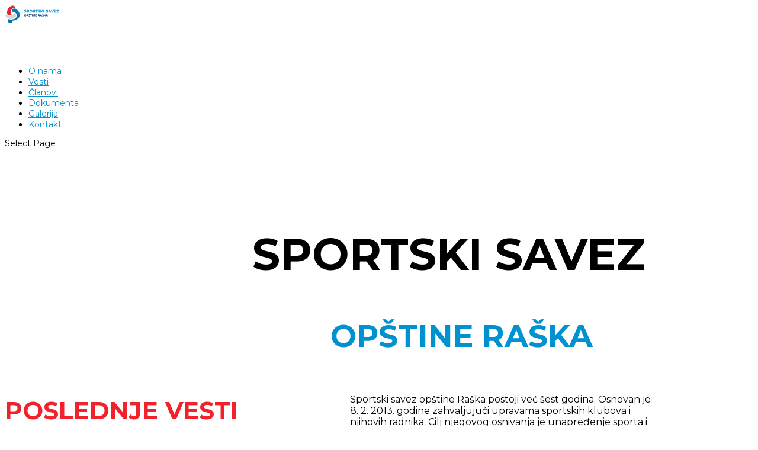

--- FILE ---
content_type: text/html; charset=UTF-8
request_url: https://sportraska.rs/
body_size: 92655
content:
<!DOCTYPE html>
<html lang="en-US">
<head>
	<meta charset="UTF-8" />
<meta http-equiv="X-UA-Compatible" content="IE=edge">
	<link rel="pingback" href="https://sportraska.rs/xmlrpc.php" />

	

	<title>Sportski savez opštine Raška |</title>
<link data-rocket-prefetch href="https://fonts.googleapis.com" rel="dns-prefetch"><link rel="preload" data-rocket-preload as="image" href="https://sportraska.rs/wp-content/uploads/2019/07/logo-header.svg" fetchpriority="high">
<meta name='robots' content='max-image-preview:large' />
<link rel='dns-prefetch' href='//fonts.googleapis.com' />
<meta content="Divi-child v.2.3.0" name="generator"/><style id='wp-block-library-theme-inline-css' type='text/css'>
.wp-block-audio :where(figcaption){color:#555;font-size:13px;text-align:center}.is-dark-theme .wp-block-audio :where(figcaption){color:#ffffffa6}.wp-block-audio{margin:0 0 1em}.wp-block-code{border:1px solid #ccc;border-radius:4px;font-family:Menlo,Consolas,monaco,monospace;padding:.8em 1em}.wp-block-embed :where(figcaption){color:#555;font-size:13px;text-align:center}.is-dark-theme .wp-block-embed :where(figcaption){color:#ffffffa6}.wp-block-embed{margin:0 0 1em}.blocks-gallery-caption{color:#555;font-size:13px;text-align:center}.is-dark-theme .blocks-gallery-caption{color:#ffffffa6}:root :where(.wp-block-image figcaption){color:#555;font-size:13px;text-align:center}.is-dark-theme :root :where(.wp-block-image figcaption){color:#ffffffa6}.wp-block-image{margin:0 0 1em}.wp-block-pullquote{border-bottom:4px solid;border-top:4px solid;color:currentColor;margin-bottom:1.75em}.wp-block-pullquote cite,.wp-block-pullquote footer,.wp-block-pullquote__citation{color:currentColor;font-size:.8125em;font-style:normal;text-transform:uppercase}.wp-block-quote{border-left:.25em solid;margin:0 0 1.75em;padding-left:1em}.wp-block-quote cite,.wp-block-quote footer{color:currentColor;font-size:.8125em;font-style:normal;position:relative}.wp-block-quote:where(.has-text-align-right){border-left:none;border-right:.25em solid;padding-left:0;padding-right:1em}.wp-block-quote:where(.has-text-align-center){border:none;padding-left:0}.wp-block-quote.is-large,.wp-block-quote.is-style-large,.wp-block-quote:where(.is-style-plain){border:none}.wp-block-search .wp-block-search__label{font-weight:700}.wp-block-search__button{border:1px solid #ccc;padding:.375em .625em}:where(.wp-block-group.has-background){padding:1.25em 2.375em}.wp-block-separator.has-css-opacity{opacity:.4}.wp-block-separator{border:none;border-bottom:2px solid;margin-left:auto;margin-right:auto}.wp-block-separator.has-alpha-channel-opacity{opacity:1}.wp-block-separator:not(.is-style-wide):not(.is-style-dots){width:100px}.wp-block-separator.has-background:not(.is-style-dots){border-bottom:none;height:1px}.wp-block-separator.has-background:not(.is-style-wide):not(.is-style-dots){height:2px}.wp-block-table{margin:0 0 1em}.wp-block-table td,.wp-block-table th{word-break:normal}.wp-block-table :where(figcaption){color:#555;font-size:13px;text-align:center}.is-dark-theme .wp-block-table :where(figcaption){color:#ffffffa6}.wp-block-video :where(figcaption){color:#555;font-size:13px;text-align:center}.is-dark-theme .wp-block-video :where(figcaption){color:#ffffffa6}.wp-block-video{margin:0 0 1em}:root :where(.wp-block-template-part.has-background){margin-bottom:0;margin-top:0;padding:1.25em 2.375em}
</style>
<style id='filebird-block-filebird-gallery-style-inline-css' type='text/css'>
ul.filebird-block-filebird-gallery{margin:auto!important;padding:0!important;width:100%}ul.filebird-block-filebird-gallery.layout-grid{display:grid;grid-gap:20px;align-items:stretch;grid-template-columns:repeat(var(--columns),1fr);justify-items:stretch}ul.filebird-block-filebird-gallery.layout-grid li img{border:1px solid #ccc;box-shadow:2px 2px 6px 0 rgba(0,0,0,.3);height:100%;max-width:100%;-o-object-fit:cover;object-fit:cover;width:100%}ul.filebird-block-filebird-gallery.layout-masonry{-moz-column-count:var(--columns);-moz-column-gap:var(--space);column-gap:var(--space);-moz-column-width:var(--min-width);columns:var(--min-width) var(--columns);display:block;overflow:auto}ul.filebird-block-filebird-gallery.layout-masonry li{margin-bottom:var(--space)}ul.filebird-block-filebird-gallery li{list-style:none}ul.filebird-block-filebird-gallery li figure{height:100%;margin:0;padding:0;position:relative;width:100%}ul.filebird-block-filebird-gallery li figure figcaption{background:linear-gradient(0deg,rgba(0,0,0,.7),rgba(0,0,0,.3) 70%,transparent);bottom:0;box-sizing:border-box;color:#fff;font-size:.8em;margin:0;max-height:100%;overflow:auto;padding:3em .77em .7em;position:absolute;text-align:center;width:100%;z-index:2}ul.filebird-block-filebird-gallery li figure figcaption a{color:inherit}.fb-block-hover-animation-zoomIn figure{overflow:hidden}.fb-block-hover-animation-zoomIn figure img{transform:scale(1);transition:.3s ease-in-out}.fb-block-hover-animation-zoomIn figure:hover img{transform:scale(1.3)}.fb-block-hover-animation-shine figure{overflow:hidden;position:relative}.fb-block-hover-animation-shine figure:before{background:linear-gradient(90deg,hsla(0,0%,100%,0) 0,hsla(0,0%,100%,.3));content:"";display:block;height:100%;left:-75%;position:absolute;top:0;transform:skewX(-25deg);width:50%;z-index:2}.fb-block-hover-animation-shine figure:hover:before{animation:shine .75s}@keyframes shine{to{left:125%}}.fb-block-hover-animation-opacity figure{overflow:hidden}.fb-block-hover-animation-opacity figure img{opacity:1;transition:.3s ease-in-out}.fb-block-hover-animation-opacity figure:hover img{opacity:.5}.fb-block-hover-animation-grayscale figure img{filter:grayscale(100%);transition:.3s ease-in-out}.fb-block-hover-animation-grayscale figure:hover img{filter:grayscale(0)}

</style>
<link rel='stylesheet' id='mediaelement-css' href='https://sportraska.rs/wp-includes/js/mediaelement/mediaelementplayer-legacy.min.css' type='text/css' media='all' />
<link rel='stylesheet' id='wp-mediaelement-css' href='https://sportraska.rs/wp-includes/js/mediaelement/wp-mediaelement.min.css' type='text/css' media='all' />
<link data-minify="1" rel='stylesheet' id='view_editor_gutenberg_frontend_assets-css' href='https://sportraska.rs/wp-content/cache/min/1/wp-content/plugins/toolset-blocks/public/css/views-frontend.css?ver=1765912319' type='text/css' media='all' />
<style id='view_editor_gutenberg_frontend_assets-inline-css' type='text/css'>
.wpv-sort-list-dropdown.wpv-sort-list-dropdown-style-default > span.wpv-sort-list,.wpv-sort-list-dropdown.wpv-sort-list-dropdown-style-default .wpv-sort-list-item {border-color: #cdcdcd;}.wpv-sort-list-dropdown.wpv-sort-list-dropdown-style-default .wpv-sort-list-item a {color: #444;background-color: #fff;}.wpv-sort-list-dropdown.wpv-sort-list-dropdown-style-default a:hover,.wpv-sort-list-dropdown.wpv-sort-list-dropdown-style-default a:focus {color: #000;background-color: #eee;}.wpv-sort-list-dropdown.wpv-sort-list-dropdown-style-default .wpv-sort-list-item.wpv-sort-list-current a {color: #000;background-color: #eee;}
.wpv-sort-list-dropdown.wpv-sort-list-dropdown-style-default > span.wpv-sort-list,.wpv-sort-list-dropdown.wpv-sort-list-dropdown-style-default .wpv-sort-list-item {border-color: #cdcdcd;}.wpv-sort-list-dropdown.wpv-sort-list-dropdown-style-default .wpv-sort-list-item a {color: #444;background-color: #fff;}.wpv-sort-list-dropdown.wpv-sort-list-dropdown-style-default a:hover,.wpv-sort-list-dropdown.wpv-sort-list-dropdown-style-default a:focus {color: #000;background-color: #eee;}.wpv-sort-list-dropdown.wpv-sort-list-dropdown-style-default .wpv-sort-list-item.wpv-sort-list-current a {color: #000;background-color: #eee;}.wpv-sort-list-dropdown.wpv-sort-list-dropdown-style-grey > span.wpv-sort-list,.wpv-sort-list-dropdown.wpv-sort-list-dropdown-style-grey .wpv-sort-list-item {border-color: #cdcdcd;}.wpv-sort-list-dropdown.wpv-sort-list-dropdown-style-grey .wpv-sort-list-item a {color: #444;background-color: #eeeeee;}.wpv-sort-list-dropdown.wpv-sort-list-dropdown-style-grey a:hover,.wpv-sort-list-dropdown.wpv-sort-list-dropdown-style-grey a:focus {color: #000;background-color: #e5e5e5;}.wpv-sort-list-dropdown.wpv-sort-list-dropdown-style-grey .wpv-sort-list-item.wpv-sort-list-current a {color: #000;background-color: #e5e5e5;}
.wpv-sort-list-dropdown.wpv-sort-list-dropdown-style-default > span.wpv-sort-list,.wpv-sort-list-dropdown.wpv-sort-list-dropdown-style-default .wpv-sort-list-item {border-color: #cdcdcd;}.wpv-sort-list-dropdown.wpv-sort-list-dropdown-style-default .wpv-sort-list-item a {color: #444;background-color: #fff;}.wpv-sort-list-dropdown.wpv-sort-list-dropdown-style-default a:hover,.wpv-sort-list-dropdown.wpv-sort-list-dropdown-style-default a:focus {color: #000;background-color: #eee;}.wpv-sort-list-dropdown.wpv-sort-list-dropdown-style-default .wpv-sort-list-item.wpv-sort-list-current a {color: #000;background-color: #eee;}.wpv-sort-list-dropdown.wpv-sort-list-dropdown-style-grey > span.wpv-sort-list,.wpv-sort-list-dropdown.wpv-sort-list-dropdown-style-grey .wpv-sort-list-item {border-color: #cdcdcd;}.wpv-sort-list-dropdown.wpv-sort-list-dropdown-style-grey .wpv-sort-list-item a {color: #444;background-color: #eeeeee;}.wpv-sort-list-dropdown.wpv-sort-list-dropdown-style-grey a:hover,.wpv-sort-list-dropdown.wpv-sort-list-dropdown-style-grey a:focus {color: #000;background-color: #e5e5e5;}.wpv-sort-list-dropdown.wpv-sort-list-dropdown-style-grey .wpv-sort-list-item.wpv-sort-list-current a {color: #000;background-color: #e5e5e5;}.wpv-sort-list-dropdown.wpv-sort-list-dropdown-style-blue > span.wpv-sort-list,.wpv-sort-list-dropdown.wpv-sort-list-dropdown-style-blue .wpv-sort-list-item {border-color: #0099cc;}.wpv-sort-list-dropdown.wpv-sort-list-dropdown-style-blue .wpv-sort-list-item a {color: #444;background-color: #cbddeb;}.wpv-sort-list-dropdown.wpv-sort-list-dropdown-style-blue a:hover,.wpv-sort-list-dropdown.wpv-sort-list-dropdown-style-blue a:focus {color: #000;background-color: #95bedd;}.wpv-sort-list-dropdown.wpv-sort-list-dropdown-style-blue .wpv-sort-list-item.wpv-sort-list-current a {color: #000;background-color: #95bedd;}
</style>
<style id='global-styles-inline-css' type='text/css'>
:root{--wp--preset--aspect-ratio--square: 1;--wp--preset--aspect-ratio--4-3: 4/3;--wp--preset--aspect-ratio--3-4: 3/4;--wp--preset--aspect-ratio--3-2: 3/2;--wp--preset--aspect-ratio--2-3: 2/3;--wp--preset--aspect-ratio--16-9: 16/9;--wp--preset--aspect-ratio--9-16: 9/16;--wp--preset--color--black: #000000;--wp--preset--color--cyan-bluish-gray: #abb8c3;--wp--preset--color--white: #ffffff;--wp--preset--color--pale-pink: #f78da7;--wp--preset--color--vivid-red: #cf2e2e;--wp--preset--color--luminous-vivid-orange: #ff6900;--wp--preset--color--luminous-vivid-amber: #fcb900;--wp--preset--color--light-green-cyan: #7bdcb5;--wp--preset--color--vivid-green-cyan: #00d084;--wp--preset--color--pale-cyan-blue: #8ed1fc;--wp--preset--color--vivid-cyan-blue: #0693e3;--wp--preset--color--vivid-purple: #9b51e0;--wp--preset--gradient--vivid-cyan-blue-to-vivid-purple: linear-gradient(135deg,rgba(6,147,227,1) 0%,rgb(155,81,224) 100%);--wp--preset--gradient--light-green-cyan-to-vivid-green-cyan: linear-gradient(135deg,rgb(122,220,180) 0%,rgb(0,208,130) 100%);--wp--preset--gradient--luminous-vivid-amber-to-luminous-vivid-orange: linear-gradient(135deg,rgba(252,185,0,1) 0%,rgba(255,105,0,1) 100%);--wp--preset--gradient--luminous-vivid-orange-to-vivid-red: linear-gradient(135deg,rgba(255,105,0,1) 0%,rgb(207,46,46) 100%);--wp--preset--gradient--very-light-gray-to-cyan-bluish-gray: linear-gradient(135deg,rgb(238,238,238) 0%,rgb(169,184,195) 100%);--wp--preset--gradient--cool-to-warm-spectrum: linear-gradient(135deg,rgb(74,234,220) 0%,rgb(151,120,209) 20%,rgb(207,42,186) 40%,rgb(238,44,130) 60%,rgb(251,105,98) 80%,rgb(254,248,76) 100%);--wp--preset--gradient--blush-light-purple: linear-gradient(135deg,rgb(255,206,236) 0%,rgb(152,150,240) 100%);--wp--preset--gradient--blush-bordeaux: linear-gradient(135deg,rgb(254,205,165) 0%,rgb(254,45,45) 50%,rgb(107,0,62) 100%);--wp--preset--gradient--luminous-dusk: linear-gradient(135deg,rgb(255,203,112) 0%,rgb(199,81,192) 50%,rgb(65,88,208) 100%);--wp--preset--gradient--pale-ocean: linear-gradient(135deg,rgb(255,245,203) 0%,rgb(182,227,212) 50%,rgb(51,167,181) 100%);--wp--preset--gradient--electric-grass: linear-gradient(135deg,rgb(202,248,128) 0%,rgb(113,206,126) 100%);--wp--preset--gradient--midnight: linear-gradient(135deg,rgb(2,3,129) 0%,rgb(40,116,252) 100%);--wp--preset--font-size--small: 13px;--wp--preset--font-size--medium: 20px;--wp--preset--font-size--large: 36px;--wp--preset--font-size--x-large: 42px;--wp--preset--spacing--20: 0.44rem;--wp--preset--spacing--30: 0.67rem;--wp--preset--spacing--40: 1rem;--wp--preset--spacing--50: 1.5rem;--wp--preset--spacing--60: 2.25rem;--wp--preset--spacing--70: 3.38rem;--wp--preset--spacing--80: 5.06rem;--wp--preset--shadow--natural: 6px 6px 9px rgba(0, 0, 0, 0.2);--wp--preset--shadow--deep: 12px 12px 50px rgba(0, 0, 0, 0.4);--wp--preset--shadow--sharp: 6px 6px 0px rgba(0, 0, 0, 0.2);--wp--preset--shadow--outlined: 6px 6px 0px -3px rgba(255, 255, 255, 1), 6px 6px rgba(0, 0, 0, 1);--wp--preset--shadow--crisp: 6px 6px 0px rgba(0, 0, 0, 1);}:root { --wp--style--global--content-size: 823px;--wp--style--global--wide-size: 1080px; }:where(body) { margin: 0; }.wp-site-blocks > .alignleft { float: left; margin-right: 2em; }.wp-site-blocks > .alignright { float: right; margin-left: 2em; }.wp-site-blocks > .aligncenter { justify-content: center; margin-left: auto; margin-right: auto; }:where(.is-layout-flex){gap: 0.5em;}:where(.is-layout-grid){gap: 0.5em;}.is-layout-flow > .alignleft{float: left;margin-inline-start: 0;margin-inline-end: 2em;}.is-layout-flow > .alignright{float: right;margin-inline-start: 2em;margin-inline-end: 0;}.is-layout-flow > .aligncenter{margin-left: auto !important;margin-right: auto !important;}.is-layout-constrained > .alignleft{float: left;margin-inline-start: 0;margin-inline-end: 2em;}.is-layout-constrained > .alignright{float: right;margin-inline-start: 2em;margin-inline-end: 0;}.is-layout-constrained > .aligncenter{margin-left: auto !important;margin-right: auto !important;}.is-layout-constrained > :where(:not(.alignleft):not(.alignright):not(.alignfull)){max-width: var(--wp--style--global--content-size);margin-left: auto !important;margin-right: auto !important;}.is-layout-constrained > .alignwide{max-width: var(--wp--style--global--wide-size);}body .is-layout-flex{display: flex;}.is-layout-flex{flex-wrap: wrap;align-items: center;}.is-layout-flex > :is(*, div){margin: 0;}body .is-layout-grid{display: grid;}.is-layout-grid > :is(*, div){margin: 0;}body{padding-top: 0px;padding-right: 0px;padding-bottom: 0px;padding-left: 0px;}:root :where(.wp-element-button, .wp-block-button__link){background-color: #32373c;border-width: 0;color: #fff;font-family: inherit;font-size: inherit;line-height: inherit;padding: calc(0.667em + 2px) calc(1.333em + 2px);text-decoration: none;}.has-black-color{color: var(--wp--preset--color--black) !important;}.has-cyan-bluish-gray-color{color: var(--wp--preset--color--cyan-bluish-gray) !important;}.has-white-color{color: var(--wp--preset--color--white) !important;}.has-pale-pink-color{color: var(--wp--preset--color--pale-pink) !important;}.has-vivid-red-color{color: var(--wp--preset--color--vivid-red) !important;}.has-luminous-vivid-orange-color{color: var(--wp--preset--color--luminous-vivid-orange) !important;}.has-luminous-vivid-amber-color{color: var(--wp--preset--color--luminous-vivid-amber) !important;}.has-light-green-cyan-color{color: var(--wp--preset--color--light-green-cyan) !important;}.has-vivid-green-cyan-color{color: var(--wp--preset--color--vivid-green-cyan) !important;}.has-pale-cyan-blue-color{color: var(--wp--preset--color--pale-cyan-blue) !important;}.has-vivid-cyan-blue-color{color: var(--wp--preset--color--vivid-cyan-blue) !important;}.has-vivid-purple-color{color: var(--wp--preset--color--vivid-purple) !important;}.has-black-background-color{background-color: var(--wp--preset--color--black) !important;}.has-cyan-bluish-gray-background-color{background-color: var(--wp--preset--color--cyan-bluish-gray) !important;}.has-white-background-color{background-color: var(--wp--preset--color--white) !important;}.has-pale-pink-background-color{background-color: var(--wp--preset--color--pale-pink) !important;}.has-vivid-red-background-color{background-color: var(--wp--preset--color--vivid-red) !important;}.has-luminous-vivid-orange-background-color{background-color: var(--wp--preset--color--luminous-vivid-orange) !important;}.has-luminous-vivid-amber-background-color{background-color: var(--wp--preset--color--luminous-vivid-amber) !important;}.has-light-green-cyan-background-color{background-color: var(--wp--preset--color--light-green-cyan) !important;}.has-vivid-green-cyan-background-color{background-color: var(--wp--preset--color--vivid-green-cyan) !important;}.has-pale-cyan-blue-background-color{background-color: var(--wp--preset--color--pale-cyan-blue) !important;}.has-vivid-cyan-blue-background-color{background-color: var(--wp--preset--color--vivid-cyan-blue) !important;}.has-vivid-purple-background-color{background-color: var(--wp--preset--color--vivid-purple) !important;}.has-black-border-color{border-color: var(--wp--preset--color--black) !important;}.has-cyan-bluish-gray-border-color{border-color: var(--wp--preset--color--cyan-bluish-gray) !important;}.has-white-border-color{border-color: var(--wp--preset--color--white) !important;}.has-pale-pink-border-color{border-color: var(--wp--preset--color--pale-pink) !important;}.has-vivid-red-border-color{border-color: var(--wp--preset--color--vivid-red) !important;}.has-luminous-vivid-orange-border-color{border-color: var(--wp--preset--color--luminous-vivid-orange) !important;}.has-luminous-vivid-amber-border-color{border-color: var(--wp--preset--color--luminous-vivid-amber) !important;}.has-light-green-cyan-border-color{border-color: var(--wp--preset--color--light-green-cyan) !important;}.has-vivid-green-cyan-border-color{border-color: var(--wp--preset--color--vivid-green-cyan) !important;}.has-pale-cyan-blue-border-color{border-color: var(--wp--preset--color--pale-cyan-blue) !important;}.has-vivid-cyan-blue-border-color{border-color: var(--wp--preset--color--vivid-cyan-blue) !important;}.has-vivid-purple-border-color{border-color: var(--wp--preset--color--vivid-purple) !important;}.has-vivid-cyan-blue-to-vivid-purple-gradient-background{background: var(--wp--preset--gradient--vivid-cyan-blue-to-vivid-purple) !important;}.has-light-green-cyan-to-vivid-green-cyan-gradient-background{background: var(--wp--preset--gradient--light-green-cyan-to-vivid-green-cyan) !important;}.has-luminous-vivid-amber-to-luminous-vivid-orange-gradient-background{background: var(--wp--preset--gradient--luminous-vivid-amber-to-luminous-vivid-orange) !important;}.has-luminous-vivid-orange-to-vivid-red-gradient-background{background: var(--wp--preset--gradient--luminous-vivid-orange-to-vivid-red) !important;}.has-very-light-gray-to-cyan-bluish-gray-gradient-background{background: var(--wp--preset--gradient--very-light-gray-to-cyan-bluish-gray) !important;}.has-cool-to-warm-spectrum-gradient-background{background: var(--wp--preset--gradient--cool-to-warm-spectrum) !important;}.has-blush-light-purple-gradient-background{background: var(--wp--preset--gradient--blush-light-purple) !important;}.has-blush-bordeaux-gradient-background{background: var(--wp--preset--gradient--blush-bordeaux) !important;}.has-luminous-dusk-gradient-background{background: var(--wp--preset--gradient--luminous-dusk) !important;}.has-pale-ocean-gradient-background{background: var(--wp--preset--gradient--pale-ocean) !important;}.has-electric-grass-gradient-background{background: var(--wp--preset--gradient--electric-grass) !important;}.has-midnight-gradient-background{background: var(--wp--preset--gradient--midnight) !important;}.has-small-font-size{font-size: var(--wp--preset--font-size--small) !important;}.has-medium-font-size{font-size: var(--wp--preset--font-size--medium) !important;}.has-large-font-size{font-size: var(--wp--preset--font-size--large) !important;}.has-x-large-font-size{font-size: var(--wp--preset--font-size--x-large) !important;}
:where(.wp-block-post-template.is-layout-flex){gap: 1.25em;}:where(.wp-block-post-template.is-layout-grid){gap: 1.25em;}
:where(.wp-block-columns.is-layout-flex){gap: 2em;}:where(.wp-block-columns.is-layout-grid){gap: 2em;}
:root :where(.wp-block-pullquote){font-size: 1.5em;line-height: 1.6;}
</style>
<link data-minify="1" rel='stylesheet' id='divi_masonry_css-css' href='https://sportraska.rs/wp-content/cache/min/1/wp-content/plugins/divi-masonry-gallery/style.css?ver=1765912319' type='text/css' media='all' />
<link data-minify="1" rel='stylesheet' id='normalize_css-css' href='https://sportraska.rs/wp-content/cache/min/1/wp-content/plugins/divi-overlays/overlay-effects/css/normalize.css?ver=1765912319' type='text/css' media='all' />
<link data-minify="1" rel='stylesheet' id='custom_style_css-css' href='https://sportraska.rs/wp-content/cache/min/1/wp-content/plugins/divi-overlays/overlay-effects/css/style.css?ver=1765912319' type='text/css' media='all' />
<link rel='stylesheet' id='toolset-divi-styles-css' href='https://sportraska.rs/wp-content/plugins/toolset-blocks/vendor/toolset/divi/styles/style.min.css' type='text/css' media='all' />
<link rel='stylesheet' id='et-builder-googlefonts-cached-css' href='https://fonts.googleapis.com/css?family=Montserrat:100,200,300,regular,500,600,700,800,900,100italic,200italic,300italic,italic,500italic,600italic,700italic,800italic,900italic&#038;subset=latin,latin-ext&#038;display=swap' type='text/css' media='all' />
<link data-minify="1" rel='stylesheet' id='dvf-styles-css' href='https://sportraska.rs/wp-content/cache/min/1/wp-content/plugins/divi-visual-footer/css/dvf-styles.css?ver=1765912319' type='text/css' media='all' />
<link data-minify="1" rel='stylesheet' id='divi-style-parent-css' href='https://sportraska.rs/wp-content/cache/min/1/wp-content/themes/Divi/style-static.min.css?ver=1765912319' type='text/css' media='all' />
<link data-minify="1" rel='stylesheet' id='divi-style-css' href='https://sportraska.rs/wp-content/cache/min/1/wp-content/themes/Divi-child/style.css?ver=1765912319' type='text/css' media='all' />














<link rel="https://api.w.org/" href="https://sportraska.rs/wp-json/" /><link rel="alternate" title="JSON" type="application/json" href="https://sportraska.rs/wp-json/wp/v2/pages/129" /><link rel="EditURI" type="application/rsd+xml" title="RSD" href="https://sportraska.rs/xmlrpc.php?rsd" />
<link rel="canonical" href="https://sportraska.rs/" />
<link rel='shortlink' href='https://sportraska.rs/' />
<link rel="alternate" title="oEmbed (JSON)" type="application/json+oembed" href="https://sportraska.rs/wp-json/oembed/1.0/embed?url=https%3A%2F%2Fsportraska.rs%2F" />
<link rel="alternate" title="oEmbed (XML)" type="text/xml+oembed" href="https://sportraska.rs/wp-json/oembed/1.0/embed?url=https%3A%2F%2Fsportraska.rs%2F&#038;format=xml" />
	<style type="text/css">
		a { cursor: pointer !important; }
	</style>
	
	
    <style type='text/css'>
        #main-footer {
            display: none;
        }
    </style>

<meta name="viewport" content="width=device-width, initial-scale=1.0, maximum-scale=1.0, user-scalable=0" /> 
	<noscript>
		<link data-minify="1" rel="stylesheet" href="https://sportraska.rs/wp-content/cache/min/1/wp-content/plugins/toolset-blocks/vendor/toolset/blocks/public/css/style.css?ver=1765912319">
	</noscript><link rel="icon" href="https://sportraska.rs/wp-content/uploads/2019/07/fav-ico-ssor-150x150.png" sizes="32x32" />
<link rel="icon" href="https://sportraska.rs/wp-content/uploads/2019/07/fav-ico-ssor.png" sizes="192x192" />
<link rel="apple-touch-icon" href="https://sportraska.rs/wp-content/uploads/2019/07/fav-ico-ssor.png" />
<meta name="msapplication-TileImage" content="https://sportraska.rs/wp-content/uploads/2019/07/fav-ico-ssor.png" />
<style id="et-divi-customizer-global-cached-inline-styles">body,.et_pb_column_1_2 .et_quote_content blockquote cite,.et_pb_column_1_2 .et_link_content a.et_link_main_url,.et_pb_column_1_3 .et_quote_content blockquote cite,.et_pb_column_3_8 .et_quote_content blockquote cite,.et_pb_column_1_4 .et_quote_content blockquote cite,.et_pb_blog_grid .et_quote_content blockquote cite,.et_pb_column_1_3 .et_link_content a.et_link_main_url,.et_pb_column_3_8 .et_link_content a.et_link_main_url,.et_pb_column_1_4 .et_link_content a.et_link_main_url,.et_pb_blog_grid .et_link_content a.et_link_main_url,body .et_pb_bg_layout_light .et_pb_post p,body .et_pb_bg_layout_dark .et_pb_post p{font-size:14px}.et_pb_slide_content,.et_pb_best_value{font-size:15px}.container,.et_pb_row,.et_pb_slider .et_pb_container,.et_pb_fullwidth_section .et_pb_title_container,.et_pb_fullwidth_section .et_pb_title_featured_container,.et_pb_fullwidth_header:not(.et_pb_fullscreen) .et_pb_fullwidth_header_container{max-width:1100px}.et_boxed_layout #page-container,.et_boxed_layout.et_non_fixed_nav.et_transparent_nav #page-container #top-header,.et_boxed_layout.et_non_fixed_nav.et_transparent_nav #page-container #main-header,.et_fixed_nav.et_boxed_layout #page-container #top-header,.et_fixed_nav.et_boxed_layout #page-container #main-header,.et_boxed_layout #page-container .container,.et_boxed_layout #page-container .et_pb_row{max-width:1260px}#main-header,#main-header .nav li ul,.et-search-form,#main-header .et_mobile_menu{background-color:rgba(255,255,255,0)}.et_header_style_centered .mobile_nav .select_page,.et_header_style_split .mobile_nav .select_page,.et_nav_text_color_light #top-menu>li>a,.et_nav_text_color_dark #top-menu>li>a,#top-menu a,.et_mobile_menu li a,.et_nav_text_color_light .et_mobile_menu li a,.et_nav_text_color_dark .et_mobile_menu li a,#et_search_icon:before,.et_search_form_container input,span.et_close_search_field:after,#et-top-navigation .et-cart-info{color:#0091cf}.et_search_form_container input::-moz-placeholder{color:#0091cf}.et_search_form_container input::-webkit-input-placeholder{color:#0091cf}.et_search_form_container input:-ms-input-placeholder{color:#0091cf}#top-menu li.current-menu-ancestor>a,#top-menu li.current-menu-item>a,#top-menu li.current_page_item>a{color:#0091cf}#main-header{box-shadow:none}.et-fixed-header#main-header{box-shadow:none!important}@media only screen and (min-width:981px){.et_header_style_left #et-top-navigation,.et_header_style_split #et-top-navigation{padding:52px 0 0 0}.et_header_style_left #et-top-navigation nav>ul>li>a,.et_header_style_split #et-top-navigation nav>ul>li>a{padding-bottom:52px}.et_header_style_split .centered-inline-logo-wrap{width:103px;margin:-103px 0}.et_header_style_split .centered-inline-logo-wrap #logo{max-height:103px}.et_pb_svg_logo.et_header_style_split .centered-inline-logo-wrap #logo{height:103px}.et_header_style_centered #top-menu>li>a{padding-bottom:19px}.et_header_style_slide #et-top-navigation,.et_header_style_fullscreen #et-top-navigation{padding:43px 0 43px 0!important}.et_header_style_centered #main-header .logo_container{height:103px}#logo{max-height:100%}.et_pb_svg_logo #logo{height:100%}.et_header_style_left .et-fixed-header #et-top-navigation,.et_header_style_split .et-fixed-header #et-top-navigation{padding:21px 0 0 0}.et_header_style_left .et-fixed-header #et-top-navigation nav>ul>li>a,.et_header_style_split .et-fixed-header #et-top-navigation nav>ul>li>a{padding-bottom:21px}.et_header_style_centered header#main-header.et-fixed-header .logo_container{height:42px}.et_header_style_split #main-header.et-fixed-header .centered-inline-logo-wrap{width:42px;margin:-42px 0}.et_header_style_split .et-fixed-header .centered-inline-logo-wrap #logo{max-height:42px}.et_pb_svg_logo.et_header_style_split .et-fixed-header .centered-inline-logo-wrap #logo{height:42px}.et_header_style_slide .et-fixed-header #et-top-navigation,.et_header_style_fullscreen .et-fixed-header #et-top-navigation{padding:12px 0 12px 0!important}.et-fixed-header #top-menu a,.et-fixed-header #et_search_icon:before,.et-fixed-header #et_top_search .et-search-form input,.et-fixed-header .et_search_form_container input,.et-fixed-header .et_close_search_field:after,.et-fixed-header #et-top-navigation .et-cart-info{color:#0091cf!important}.et-fixed-header .et_search_form_container input::-moz-placeholder{color:#0091cf!important}.et-fixed-header .et_search_form_container input::-webkit-input-placeholder{color:#0091cf!important}.et-fixed-header .et_search_form_container input:-ms-input-placeholder{color:#0091cf!important}.et-fixed-header #top-menu li.current-menu-ancestor>a,.et-fixed-header #top-menu li.current-menu-item>a,.et-fixed-header #top-menu li.current_page_item>a{color:!important}}@media only screen and (min-width:1375px){.et_pb_row{padding:27px 0}.et_pb_section{padding:55px 0}.single.et_pb_pagebuilder_layout.et_full_width_page .et_post_meta_wrapper{padding-top:82px}.et_pb_fullwidth_section{padding:0}}	h1,h2,h3,h4,h5,h6{font-family:'Montserrat',Helvetica,Arial,Lucida,sans-serif}body,input,textarea,select{font-family:'Montserrat',Helvetica,Arial,Lucida,sans-serif}</style><noscript><style id="rocket-lazyload-nojs-css">.rll-youtube-player, [data-lazy-src]{display:none !important;}</style></noscript><style id="rocket-lazyrender-inline-css">[data-wpr-lazyrender] {content-visibility: auto;}</style><meta name="generator" content="WP Rocket 3.20.3" data-wpr-features="wpr_minify_concatenate_js wpr_lazyload_images wpr_preconnect_external_domains wpr_automatic_lazy_rendering wpr_oci wpr_image_dimensions wpr_minify_css" /></head>
<body class="home wp-singular page-template-default page page-id-129 wp-theme-Divi wp-child-theme-Divi-child page-home et_pb_button_helper_class et_transparent_nav et_fixed_nav et_show_nav et_primary_nav_dropdown_animation_fade et_secondary_nav_dropdown_animation_fade et_header_style_left et_pb_svg_logo et_pb_footer_columns4 et_cover_background et_pb_gutter et_pb_gutters3 et_pb_pagebuilder_layout et_no_sidebar et_divi_theme et-db">
	<div  id="page-container">

	
	
			<header  id="main-header" data-height-onload="103">
			<div  class="container clearfix et_menu_container">
							<div class="logo_container">
					<span class="logo_helper"></span>
					<a href="https://sportraska.rs/">
						<img fetchpriority="high" src="https://sportraska.rs/wp-content/uploads/2019/07/logo-header.svg" width="93" height="43" alt="Sportski savez opštine Raška" id="logo" data-height-percentage="100" />
					</a>
				</div>
							<div id="et-top-navigation" data-height="103" data-fixed-height="42">
											<nav id="top-menu-nav">
						<ul id="top-menu" class="nav"><li id="menu-item-402" class="menu-item menu-item-type-post_type menu-item-object-page menu-item-402"><a href="https://sportraska.rs/o-nama/">O nama</a></li>
<li id="menu-item-36" class="menu-item menu-item-type-post_type menu-item-object-page menu-item-36"><a href="https://sportraska.rs/vesti/">Vesti</a></li>
<li id="menu-item-295" class="menu-item menu-item-type-post_type menu-item-object-page menu-item-295"><a href="https://sportraska.rs/clanovi/">Članovi</a></li>
<li id="menu-item-165" class="menu-item menu-item-type-post_type menu-item-object-page menu-item-165"><a href="https://sportraska.rs/dokumenta/">Dokumenta</a></li>
<li id="menu-item-477" class="menu-item menu-item-type-post_type menu-item-object-page menu-item-477"><a href="https://sportraska.rs/galerija/">Galerija</a></li>
<li id="menu-item-76" class="menu-item menu-item-type-post_type menu-item-object-page menu-item-76"><a href="https://sportraska.rs/kontakt/">Kontakt</a></li>
</ul>						</nav>
					
					
					
					
					<div id="et_mobile_nav_menu">
				<div class="mobile_nav closed">
					<span class="select_page">Select Page</span>
					<span class="mobile_menu_bar mobile_menu_bar_toggle"></span>
				</div>
			</div>				</div> <!-- #et-top-navigation -->
			</div> <!-- .container -->
					</header> <!-- #main-header -->
			<div  id="et-main-area">
	
<div  id="main-content">


			
				<article id="post-129" class="post-129 page type-page status-publish hentry">

				
					<div class="entry-content">
					<div class="et-l et-l--post">
			<div class="et_builder_inner_content et_pb_gutters3">
		<div class="et_pb_section et_pb_section_0 home-header-section et_section_regular" data-padding="0px|||" >
				
				
				
				
				
				
				<div class="et_pb_row et_pb_row_0">
				<div class="et_pb_column et_pb_column_4_4 et_pb_column_0  et_pb_css_mix_blend_mode_passthrough et-last-child">
				
				
				
				
				<div class="et_pb_module et_pb_image et_pb_image_0 mobile-logo">
				
				
				
				
				<span class="et_pb_image_wrap "><img width="250" height="90" decoding="async" src="https://sportraska.rs/wp-content/uploads/2019/07/logo-header.svg" alt="" title="" class="wp-image-389" /></span>
			</div>
			</div>
				
				
				
				
			</div><div class="et_pb_row et_pb_row_1">
				<div class="et_pb_column et_pb_column_4_4 et_pb_column_1  et_pb_css_mix_blend_mode_passthrough et-last-child">
				
				
				
				
				<div class="et_pb_module et_pb_text et_pb_text_0 home-header-title  et_pb_text_align_right et_pb_bg_layout_light">
				
				
				
				
				<div class="et_pb_text_inner"><h1>SPORTSKI SAVEZ</h1></div>
			</div>
			</div>
				
				
				
				
			</div><div class="et_pb_row et_pb_row_2">
				<div class="et_pb_column et_pb_column_4_4 et_pb_column_2  et_pb_css_mix_blend_mode_passthrough et-last-child">
				
				
				
				
				<div class="et_pb_module et_pb_text et_pb_text_1 home-header-subtitle  et_pb_text_align_right et_pb_bg_layout_light">
				
				
				
				
				<div class="et_pb_text_inner"><h2>OPŠTINE RAŠKA</h2></div>
			</div>
			</div>
				
				
				
				
			</div><div class="et_pb_row et_pb_row_3">
				<div class="et_pb_column et_pb_column_4_4 et_pb_column_3  et_pb_css_mix_blend_mode_passthrough et-last-child">
				
				
				
				
				<div class="et_pb_module et_pb_text et_pb_text_2 home-header-text font-class blue  et_pb_text_align_right et_pb_bg_layout_light">
				
				
				
				
				<div class="et_pb_text_inner"><p>Sportski savez opštine Raška postoji već šest godina. Osnovan je 8. 2. 2013. godine zahvaljujući upravama sportskih klubova i njihovih radnika. Cilj njegovog osnivanja je unapređenje sporta i pružanje podrške radu sportskih klubova na teritoriji Raške. Iako nije velika opština, u Raški postoje sportski klubovi koji popularazuju različite vrste sportova&#8230;</p></div>
			</div>
			</div>
				
				
				
				
			</div><div class="et_pb_row et_pb_row_4">
				<div class="et_pb_column et_pb_column_4_4 et_pb_column_4  et_pb_css_mix_blend_mode_passthrough et-last-child">
				
				
				
				
				<div class="et_pb_module et_pb_text et_pb_text_3 button-module  et_pb_text_align_right et_pb_bg_layout_light">
				
				
				
				
				<div class="et_pb_text_inner"><div><a class="btn-about-us" href="/o-nama">VIŠE O NAMA</a></div></div>
			</div>
			</div>
				
				
				
				
			</div>
				
				
			</div><div class="et_pb_section et_pb_section_1 news-section et_section_regular" >
				
				
				
				
				
				
				<div class="et_pb_row et_pb_row_5">
				<div class="et_pb_column et_pb_column_4_4 et_pb_column_5  et_pb_css_mix_blend_mode_passthrough et-last-child">
				
				
				
				
				<div class="et_pb_module et_pb_text et_pb_text_4  et_pb_text_align_center et_pb_bg_layout_light">
				
				
				
				
				<div class="et_pb_text_inner"><h2>POSLEDNJE VESTI</h2></div>
			</div><div class="et_pb_module et_pb_text et_pb_text_7  et_pb_text_align_left et_pb_bg_layout_light">
				
				
				
				
				<div class="et_pb_text_inner">


<div id="wpv-view-layout-14" class="js-wpv-view-layout js-wpv-layout-responsive js-wpv-view-layout-14" data-viewnumber="14" data-pagination="{&quot;id&quot;:&quot;14&quot;,&quot;query&quot;:&quot;normal&quot;,&quot;type&quot;:&quot;disabled&quot;,&quot;effect&quot;:&quot;fade&quot;,&quot;duration&quot;:500,&quot;speed&quot;:5,&quot;pause_on_hover&quot;:&quot;disabled&quot;,&quot;stop_rollover&quot;:&quot;false&quot;,&quot;cache_pages&quot;:&quot;enabled&quot;,&quot;preload_images&quot;:&quot;enabled&quot;,&quot;preload_pages&quot;:&quot;enabled&quot;,&quot;preload_reach&quot;:1,&quot;spinner&quot;:&quot;builtin&quot;,&quot;spinner_image&quot;:&quot;https://sportraska.rs/wp-content/plugins/wp-views/embedded/res/img/ajax-loader.gif&quot;,&quot;callback_next&quot;:&quot;&quot;,&quot;manage_history&quot;:&quot;disabled&quot;,&quot;has_controls_in_form&quot;:&quot;disabled&quot;,&quot;infinite_tolerance&quot;:&quot;0&quot;,&quot;max_pages&quot;:1,&quot;page&quot;:1,&quot;base_permalink&quot;:&quot;/?wpv_view_count=14&amp;wpv_paged=WPV_PAGE_NUM&quot;,&quot;loop&quot;:{&quot;type&quot;:&quot;&quot;,&quot;name&quot;:&quot;&quot;,&quot;data&quot;:[],&quot;id&quot;:0}}" data-permalink="/?wpv_view_count=14">

	
	
	<div class="news-wrapper flex-center">
	
		<div class="et-l et-l--post">
			<div class="et_builder_inner_content et_pb_gutters3">
		<a href="https://sportraska.rs/konkursi/javni-poziv-za-2026-godinu/"> <div class="news-item">
  <div class="image-holder">
   <img decoding="async" src=" https://sportraska.rs/wp-content/uploads/2019/11/news-place-holder-300x168.png" data-lazy-src="https://sportraska.rs/wp-content/uploads/2019/11/news-place-holder-300x168.png"><noscript><img decoding="async" src=" https://sportraska.rs/wp-content/uploads/2019/11/news-place-holder-300x168.png"></noscript>
    <div class="news-category">Konkursi</div> 
  </div>
  <div class="news-info">
   <div class="news-title-wrapper">
     <h3>Javni poziv za 2026. godinu</h3>
    </div>
   <div class="news-excerpt">
     <p>Otvoren je Javni poziv za podnošenje godišnjih programa za 2026. godinu. Rok za podnošenje prijava j&#8230;</p>
   </div>
   <div>
     <p class="news-date">16.12.2025.</p>
    </div>
  </div>
</div>
</a>
		</div>
	</div>
	
	
		<div class="et-l et-l--post">
			<div class="et_builder_inner_content et_pb_gutters3">
		<a href="https://sportraska.rs/skijanje/kor-ponovo-vicesampion-srbije/"> <div class="news-item">
  <div class="image-holder">
   <img decoding="async" src=" https://sportraska.rs/wp-content/uploads/2019/11/news-place-holder-300x168.png" data-lazy-src="https://sportraska.rs/wp-content/uploads/2019/11/news-place-holder-300x168.png"><noscript><img decoding="async" src=" https://sportraska.rs/wp-content/uploads/2019/11/news-place-holder-300x168.png"></noscript>
    <div class="news-category">Skijanje</div> 
  </div>
  <div class="news-info">
   <div class="news-title-wrapper">
     <h3>KOR &#8211; Ponovo Vicešampion Srbije</h3>
    </div>
   <div class="news-excerpt">
     <p>Stigli su i zvanični rezultati Alpskog kupa Srbije za takmičarsku sezonu 2024/2025, pa s ponosom mog&#8230;</p>
   </div>
   <div>
     <p class="news-date">28.04.2025.</p>
    </div>
  </div>
</div>
</a>
		</div>
	</div>
	
	
		<div class="et-l et-l--post">
			<div class="et_builder_inner_content et_pb_gutters3">
		<a href="https://sportraska.rs/saopstenja/finale-lige-malih-sampiona/"> <div class="news-item">
  <div class="image-holder">
   <img decoding="async" src=" https://sportraska.rs/wp-content/uploads/2025/04/WhatsApp-Image-2025-04-26-at-11.29.46_61751dee-300x225.jpg" data-lazy-src="https://sportraska.rs/wp-content/uploads/2025/04/WhatsApp-Image-2025-04-26-at-11.29.46_61751dee-300x225.jpg"><noscript><img decoding="async" src=" https://sportraska.rs/wp-content/uploads/2025/04/WhatsApp-Image-2025-04-26-at-11.29.46_61751dee-300x225.jpg"></noscript>
    <div class="news-category">Saopštenja</div> 
  </div>
  <div class="news-info">
   <div class="news-title-wrapper">
     <h3>Finale „Lige malih šampiona“</h3>
    </div>
   <div class="news-excerpt">
     <p>Sada već tradicionalno, po treći put u sportskoj hali u Raški, održano je opštinsko finale „Lige mal&#8230;</p>
   </div>
   <div>
     <p class="news-date">28.04.2025.</p>
    </div>
  </div>
</div>
</a>
		</div>
	</div>
	
	
	</div>
	
	
	
</div>
</div>
			</div><div class="et_pb_module et_pb_text et_pb_text_8  et_pb_text_align_center et_pb_bg_layout_light">
				
				
				
				
				<div class="et_pb_text_inner"><div><a href="/vesti" class="btn-other-news">POGLEDAJ OSTALE VESTI</a></div></div>
			</div>
			</div>
				
				
				
				
			</div>
				
				
			</div><div class="et_pb_section et_pb_section_4 home-clubs-section et_section_regular" >
				
				
				
				
				
				
				<div class="et_pb_row et_pb_row_8 clubs-up">
				<div class="et_pb_column et_pb_column_4_4 et_pb_column_8  et_pb_css_mix_blend_mode_passthrough et-last-child et_pb_column_empty">
				
				
				
				
				
			</div>
				
				
				
				
			</div><div class="et_pb_row et_pb_row_9">
				<div class="et_pb_column et_pb_column_4_4 et_pb_column_9  et_pb_css_mix_blend_mode_passthrough et-last-child">
				
				
				
				
				<div class="et_pb_module et_pb_text et_pb_text_9  et_pb_text_align_left et_pb_bg_layout_light">
				
				
				
				
				<div class="et_pb_text_inner"><h2><span>ČLANOVI</span> SAVEZA</h2></div>
			</div><div class="et_pb_module et_pb_text et_pb_text_10 home-clubs-slider  et_pb_text_align_center et_pb_bg_layout_light">
				
				
				
				
				<div class="et_pb_text_inner">


<div id="wpv-view-layout-156" class="js-wpv-view-layout js-wpv-layout-responsive js-wpv-view-layout-156" data-viewnumber="156" data-pagination="{&quot;id&quot;:&quot;156&quot;,&quot;query&quot;:&quot;normal&quot;,&quot;type&quot;:&quot;disabled&quot;,&quot;effect&quot;:&quot;fade&quot;,&quot;duration&quot;:500,&quot;speed&quot;:5,&quot;pause_on_hover&quot;:&quot;disabled&quot;,&quot;stop_rollover&quot;:&quot;false&quot;,&quot;cache_pages&quot;:&quot;enabled&quot;,&quot;preload_images&quot;:&quot;enabled&quot;,&quot;preload_pages&quot;:&quot;enabled&quot;,&quot;preload_reach&quot;:1,&quot;spinner&quot;:&quot;builtin&quot;,&quot;spinner_image&quot;:&quot;https://sportraska.rs/wp-content/plugins/wp-views/embedded/res/img/ajax-loader.gif&quot;,&quot;callback_next&quot;:&quot;&quot;,&quot;manage_history&quot;:&quot;disabled&quot;,&quot;has_controls_in_form&quot;:&quot;disabled&quot;,&quot;infinite_tolerance&quot;:&quot;0&quot;,&quot;max_pages&quot;:0,&quot;page&quot;:1,&quot;base_permalink&quot;:&quot;/?wpv_view_count=156&amp;wpv_paged=WPV_PAGE_NUM&quot;,&quot;loop&quot;:{&quot;type&quot;:&quot;&quot;,&quot;name&quot;:&quot;&quot;,&quot;data&quot;:[],&quot;id&quot;:0}}" data-permalink="/?wpv_view_count=156">

	
	
<div class="custom-slider">
	
		<div id="et-boc" class="et-boc">
			
		<div class="et-l et-l--post">
			<div class="et_builder_inner_content et_pb_gutters3">
		<a href="https://sportraska.rs/klub/fudbalski-klub-biljanovac/">
  <div  class="club-image-slider" >
<img fetchpriority="high" decoding="async" width="300" height="300" src="data:image/svg+xml,%3Csvg%20xmlns='http://www.w3.org/2000/svg'%20viewBox='0%200%20300%20300'%3E%3C/svg%3E" class="attachment-medium size-medium wp-post-image" alt="" data-lazy-srcset="https://sportraska.rs/wp-content/uploads/2023/08/logo-fk-biljanovac.png 300w, https://sportraska.rs/wp-content/uploads/2023/08/logo-fk-biljanovac-150x150.png 150w" data-lazy-sizes="(max-width: 300px) 100vw, 300px" data-lazy-src="https://sportraska.rs/wp-content/uploads/2023/08/logo-fk-biljanovac.png" /><noscript><img fetchpriority="high" decoding="async" width="300" height="300" src="https://sportraska.rs/wp-content/uploads/2023/08/logo-fk-biljanovac.png" class="attachment-medium size-medium wp-post-image" alt="" srcset="https://sportraska.rs/wp-content/uploads/2023/08/logo-fk-biljanovac.png 300w, https://sportraska.rs/wp-content/uploads/2023/08/logo-fk-biljanovac-150x150.png 150w" sizes="(max-width: 300px) 100vw, 300px" /></noscript>
  </div></a>
		</div>
	</div>
	
			
		</div>
		
	
		<div id="et-boc" class="et-boc">
			
		<div class="et-l et-l--post">
			<div class="et_builder_inner_content et_pb_gutters3">
		<a href="https://sportraska.rs/klub/moto-klub-jazavci/">
  <div  class="club-image-slider" >
<img decoding="async" width="300" height="300" src="data:image/svg+xml,%3Csvg%20xmlns='http://www.w3.org/2000/svg'%20viewBox='0%200%20300%20300'%3E%3C/svg%3E" class="attachment-medium size-medium wp-post-image" alt="" data-lazy-srcset="https://sportraska.rs/wp-content/uploads/2023/07/logo-moto-klub-jazavac.png 300w, https://sportraska.rs/wp-content/uploads/2023/07/logo-moto-klub-jazavac-150x150.png 150w" data-lazy-sizes="(max-width: 300px) 100vw, 300px" data-lazy-src="https://sportraska.rs/wp-content/uploads/2023/07/logo-moto-klub-jazavac.png" /><noscript><img decoding="async" width="300" height="300" src="https://sportraska.rs/wp-content/uploads/2023/07/logo-moto-klub-jazavac.png" class="attachment-medium size-medium wp-post-image" alt="" srcset="https://sportraska.rs/wp-content/uploads/2023/07/logo-moto-klub-jazavac.png 300w, https://sportraska.rs/wp-content/uploads/2023/07/logo-moto-klub-jazavac-150x150.png 150w" sizes="(max-width: 300px) 100vw, 300px" /></noscript>
  </div></a>
		</div>
	</div>
	
			
		</div>
		
	
		<div id="et-boc" class="et-boc">
			
		<div class="et-l et-l--post">
			<div class="et_builder_inner_content et_pb_gutters3">
		<a href="https://sportraska.rs/klub/odbojkaski-klub-rudar/">
  <div  class="club-image-slider" >
<img decoding="async" width="300" height="300" src="data:image/svg+xml,%3Csvg%20xmlns='http://www.w3.org/2000/svg'%20viewBox='0%200%20300%20300'%3E%3C/svg%3E" class="attachment-medium size-medium wp-post-image" alt="" data-lazy-srcset="https://sportraska.rs/wp-content/uploads/2020/03/logo-ok-rudar.jpg 300w, https://sportraska.rs/wp-content/uploads/2020/03/logo-ok-rudar-150x150.jpg 150w" data-lazy-sizes="(max-width: 300px) 100vw, 300px" data-lazy-src="https://sportraska.rs/wp-content/uploads/2020/03/logo-ok-rudar.jpg" /><noscript><img decoding="async" width="300" height="300" src="https://sportraska.rs/wp-content/uploads/2020/03/logo-ok-rudar.jpg" class="attachment-medium size-medium wp-post-image" alt="" srcset="https://sportraska.rs/wp-content/uploads/2020/03/logo-ok-rudar.jpg 300w, https://sportraska.rs/wp-content/uploads/2020/03/logo-ok-rudar-150x150.jpg 150w" sizes="(max-width: 300px) 100vw, 300px" /></noscript>
  </div></a>
		</div>
	</div>
	
			
		</div>
		
	
		<div id="et-boc" class="et-boc">
			
		<div class="et-l et-l--post">
			<div class="et_builder_inner_content et_pb_gutters3">
		<a href="https://sportraska.rs/klub/fudbalski-klub-granit/">
  <div  class="club-image-slider" >
<img decoding="async" width="300" height="300" src="data:image/svg+xml,%3Csvg%20xmlns='http://www.w3.org/2000/svg'%20viewBox='0%200%20300%20300'%3E%3C/svg%3E" class="attachment-medium size-medium wp-post-image" alt="" data-lazy-srcset="https://sportraska.rs/wp-content/uploads/2019/12/logo-fk-granit.png 300w, https://sportraska.rs/wp-content/uploads/2019/12/logo-fk-granit-150x150.png 150w" data-lazy-sizes="(max-width: 300px) 100vw, 300px" data-lazy-src="https://sportraska.rs/wp-content/uploads/2019/12/logo-fk-granit.png" /><noscript><img decoding="async" width="300" height="300" src="https://sportraska.rs/wp-content/uploads/2019/12/logo-fk-granit.png" class="attachment-medium size-medium wp-post-image" alt="" srcset="https://sportraska.rs/wp-content/uploads/2019/12/logo-fk-granit.png 300w, https://sportraska.rs/wp-content/uploads/2019/12/logo-fk-granit-150x150.png 150w" sizes="(max-width: 300px) 100vw, 300px" /></noscript>
  </div></a>
		</div>
	</div>
	
			
		</div>
		
	
		<div id="et-boc" class="et-boc">
			
		<div class="et-l et-l--post">
			<div class="et_builder_inner_content et_pb_gutters3">
		<a href="https://sportraska.rs/klub/biciklisticki-klub-raska/">
  <div  class="club-image-slider" >
<img decoding="async" width="300" height="300" src="data:image/svg+xml,%3Csvg%20xmlns='http://www.w3.org/2000/svg'%20viewBox='0%200%20300%20300'%3E%3C/svg%3E" class="attachment-medium size-medium wp-post-image" alt="" data-lazy-srcset="https://sportraska.rs/wp-content/uploads/2019/10/logo-bk-raska.png 300w, https://sportraska.rs/wp-content/uploads/2019/10/logo-bk-raska-150x150.png 150w" data-lazy-sizes="(max-width: 300px) 100vw, 300px" data-lazy-src="https://sportraska.rs/wp-content/uploads/2019/10/logo-bk-raska.png" /><noscript><img decoding="async" width="300" height="300" src="https://sportraska.rs/wp-content/uploads/2019/10/logo-bk-raska.png" class="attachment-medium size-medium wp-post-image" alt="" srcset="https://sportraska.rs/wp-content/uploads/2019/10/logo-bk-raska.png 300w, https://sportraska.rs/wp-content/uploads/2019/10/logo-bk-raska-150x150.png 150w" sizes="(max-width: 300px) 100vw, 300px" /></noscript>
  </div></a>
		</div>
	</div>
	
			
		</div>
		
	
		<div id="et-boc" class="et-boc">
			
		<div class="et-l et-l--post">
			<div class="et_builder_inner_content et_pb_gutters3">
		<a href="https://sportraska.rs/klub/stonoteniski-klub-bane/">
  <div  class="club-image-slider" >
<img decoding="async" width="300" height="300" src="data:image/svg+xml,%3Csvg%20xmlns='http://www.w3.org/2000/svg'%20viewBox='0%200%20300%20300'%3E%3C/svg%3E" class="attachment-medium size-medium wp-post-image" alt="" data-lazy-srcset="https://sportraska.rs/wp-content/uploads/2019/10/logo-stk-bane.png 300w, https://sportraska.rs/wp-content/uploads/2019/10/logo-stk-bane-150x150.png 150w" data-lazy-sizes="(max-width: 300px) 100vw, 300px" data-lazy-src="https://sportraska.rs/wp-content/uploads/2019/10/logo-stk-bane.png" /><noscript><img decoding="async" width="300" height="300" src="https://sportraska.rs/wp-content/uploads/2019/10/logo-stk-bane.png" class="attachment-medium size-medium wp-post-image" alt="" srcset="https://sportraska.rs/wp-content/uploads/2019/10/logo-stk-bane.png 300w, https://sportraska.rs/wp-content/uploads/2019/10/logo-stk-bane-150x150.png 150w" sizes="(max-width: 300px) 100vw, 300px" /></noscript>
  </div></a>
		</div>
	</div>
	
			
		</div>
		
	
		<div id="et-boc" class="et-boc">
			
		<div class="et-l et-l--post">
			<div class="et_builder_inner_content et_pb_gutters3">
		<a href="https://sportraska.rs/klub/skijaski-klub-kopaonik-raska/">
  <div  class="club-image-slider" >
<img decoding="async" width="300" height="300" src="data:image/svg+xml,%3Csvg%20xmlns='http://www.w3.org/2000/svg'%20viewBox='0%200%20300%20300'%3E%3C/svg%3E" class="attachment-medium size-medium wp-post-image" alt="" data-lazy-srcset="https://sportraska.rs/wp-content/uploads/2022/03/logo-ski-klub-new-300x300.png 300w, https://sportraska.rs/wp-content/uploads/2022/03/logo-ski-klub-new-150x150.png 150w, https://sportraska.rs/wp-content/uploads/2022/03/logo-ski-klub-new.png 320w" data-lazy-sizes="(max-width: 300px) 100vw, 300px" data-lazy-src="https://sportraska.rs/wp-content/uploads/2022/03/logo-ski-klub-new-300x300.png" /><noscript><img decoding="async" width="300" height="300" src="https://sportraska.rs/wp-content/uploads/2022/03/logo-ski-klub-new-300x300.png" class="attachment-medium size-medium wp-post-image" alt="" srcset="https://sportraska.rs/wp-content/uploads/2022/03/logo-ski-klub-new-300x300.png 300w, https://sportraska.rs/wp-content/uploads/2022/03/logo-ski-klub-new-150x150.png 150w, https://sportraska.rs/wp-content/uploads/2022/03/logo-ski-klub-new.png 320w" sizes="(max-width: 300px) 100vw, 300px" /></noscript>
  </div></a>
		</div>
	</div>
	
			
		</div>
		
	
		<div id="et-boc" class="et-boc">
			
		<div class="et-l et-l--post">
			<div class="et_builder_inner_content et_pb_gutters3">
		<a href="https://sportraska.rs/klub/paraglajding-klub-golija/">
  <div  class="club-image-slider" >
<img decoding="async" width="300" height="300" src="data:image/svg+xml,%3Csvg%20xmlns='http://www.w3.org/2000/svg'%20viewBox='0%200%20300%20300'%3E%3C/svg%3E" class="attachment-medium size-medium wp-post-image" alt="" data-lazy-srcset="https://sportraska.rs/wp-content/uploads/2019/11/logo-pk-golija.png 300w, https://sportraska.rs/wp-content/uploads/2019/11/logo-pk-golija-150x150.png 150w" data-lazy-sizes="(max-width: 300px) 100vw, 300px" data-lazy-src="https://sportraska.rs/wp-content/uploads/2019/11/logo-pk-golija.png" /><noscript><img decoding="async" width="300" height="300" src="https://sportraska.rs/wp-content/uploads/2019/11/logo-pk-golija.png" class="attachment-medium size-medium wp-post-image" alt="" srcset="https://sportraska.rs/wp-content/uploads/2019/11/logo-pk-golija.png 300w, https://sportraska.rs/wp-content/uploads/2019/11/logo-pk-golija-150x150.png 150w" sizes="(max-width: 300px) 100vw, 300px" /></noscript>
  </div></a>
		</div>
	</div>
	
			
		</div>
		
	
		<div id="et-boc" class="et-boc">
			
		<div class="et-l et-l--post">
			<div class="et_builder_inner_content et_pb_gutters3">
		<a href="https://sportraska.rs/klub/omladinski-rukometni-klub-bane/">
  <div  class="club-image-slider" >
<img decoding="async" width="300" height="300" src="data:image/svg+xml,%3Csvg%20xmlns='http://www.w3.org/2000/svg'%20viewBox='0%200%20300%20300'%3E%3C/svg%3E" class="attachment-medium size-medium wp-post-image" alt="" data-lazy-srcset="https://sportraska.rs/wp-content/uploads/2019/10/logo-ork-bane.png 300w, https://sportraska.rs/wp-content/uploads/2019/10/logo-ork-bane-150x150.png 150w" data-lazy-sizes="(max-width: 300px) 100vw, 300px" data-lazy-src="https://sportraska.rs/wp-content/uploads/2019/10/logo-ork-bane.png" /><noscript><img decoding="async" width="300" height="300" src="https://sportraska.rs/wp-content/uploads/2019/10/logo-ork-bane.png" class="attachment-medium size-medium wp-post-image" alt="" srcset="https://sportraska.rs/wp-content/uploads/2019/10/logo-ork-bane.png 300w, https://sportraska.rs/wp-content/uploads/2019/10/logo-ork-bane-150x150.png 150w" sizes="(max-width: 300px) 100vw, 300px" /></noscript>
  </div></a>
		</div>
	</div>
	
			
		</div>
		
	
		<div id="et-boc" class="et-boc">
			
		<div class="et-l et-l--post">
			<div class="et_builder_inner_content et_pb_gutters3">
		<a href="https://sportraska.rs/klub/omladinski-fudbalski-klub-vlada-dimitrijevic/">
  <div  class="club-image-slider" >
<img decoding="async" width="300" height="300" src="data:image/svg+xml,%3Csvg%20xmlns='http://www.w3.org/2000/svg'%20viewBox='0%200%20300%20300'%3E%3C/svg%3E" class="attachment-medium size-medium wp-post-image" alt="" data-lazy-srcset="https://sportraska.rs/wp-content/uploads/2019/10/logo-ofk-vlada-dimitrijevic.png 300w, https://sportraska.rs/wp-content/uploads/2019/10/logo-ofk-vlada-dimitrijevic-150x150.png 150w" data-lazy-sizes="(max-width: 300px) 100vw, 300px" data-lazy-src="https://sportraska.rs/wp-content/uploads/2019/10/logo-ofk-vlada-dimitrijevic.png" /><noscript><img decoding="async" width="300" height="300" src="https://sportraska.rs/wp-content/uploads/2019/10/logo-ofk-vlada-dimitrijevic.png" class="attachment-medium size-medium wp-post-image" alt="" srcset="https://sportraska.rs/wp-content/uploads/2019/10/logo-ofk-vlada-dimitrijevic.png 300w, https://sportraska.rs/wp-content/uploads/2019/10/logo-ofk-vlada-dimitrijevic-150x150.png 150w" sizes="(max-width: 300px) 100vw, 300px" /></noscript>
  </div></a>
		</div>
	</div>
	
			
		</div>
		
	
		<div id="et-boc" class="et-boc">
			
		<div class="et-l et-l--post">
			<div class="et_builder_inner_content et_pb_gutters3">
		<a href="https://sportraska.rs/klub/odbojkaski-klub-raska/">
  <div  class="club-image-slider" >
<img decoding="async" width="300" height="300" src="data:image/svg+xml,%3Csvg%20xmlns='http://www.w3.org/2000/svg'%20viewBox='0%200%20300%20300'%3E%3C/svg%3E" class="attachment-medium size-medium wp-post-image" alt="" data-lazy-srcset="https://sportraska.rs/wp-content/uploads/2019/10/logo-odbojkaski-klub-raska.png 300w, https://sportraska.rs/wp-content/uploads/2019/10/logo-odbojkaski-klub-raska-150x150.png 150w" data-lazy-sizes="(max-width: 300px) 100vw, 300px" data-lazy-src="https://sportraska.rs/wp-content/uploads/2019/10/logo-odbojkaski-klub-raska.png" /><noscript><img decoding="async" width="300" height="300" src="https://sportraska.rs/wp-content/uploads/2019/10/logo-odbojkaski-klub-raska.png" class="attachment-medium size-medium wp-post-image" alt="" srcset="https://sportraska.rs/wp-content/uploads/2019/10/logo-odbojkaski-klub-raska.png 300w, https://sportraska.rs/wp-content/uploads/2019/10/logo-odbojkaski-klub-raska-150x150.png 150w" sizes="(max-width: 300px) 100vw, 300px" /></noscript>
  </div></a>
		</div>
	</div>
	
			
		</div>
		
	
		<div id="et-boc" class="et-boc">
			
		<div class="et-l et-l--post">
			<div class="et_builder_inner_content et_pb_gutters3">
		<a href="https://sportraska.rs/klub/kosarkaski-klub-bane-raska/">
  <div  class="club-image-slider" >
<img decoding="async" width="300" height="300" src="data:image/svg+xml,%3Csvg%20xmlns='http://www.w3.org/2000/svg'%20viewBox='0%200%20300%20300'%3E%3C/svg%3E" class="attachment-medium size-medium wp-post-image" alt="" data-lazy-srcset="https://sportraska.rs/wp-content/uploads/2019/11/logo-kosarkaski-klub-raska.png 300w, https://sportraska.rs/wp-content/uploads/2019/11/logo-kosarkaski-klub-raska-150x150.png 150w" data-lazy-sizes="(max-width: 300px) 100vw, 300px" data-lazy-src="https://sportraska.rs/wp-content/uploads/2019/11/logo-kosarkaski-klub-raska.png" /><noscript><img decoding="async" width="300" height="300" src="https://sportraska.rs/wp-content/uploads/2019/11/logo-kosarkaski-klub-raska.png" class="attachment-medium size-medium wp-post-image" alt="" srcset="https://sportraska.rs/wp-content/uploads/2019/11/logo-kosarkaski-klub-raska.png 300w, https://sportraska.rs/wp-content/uploads/2019/11/logo-kosarkaski-klub-raska-150x150.png 150w" sizes="(max-width: 300px) 100vw, 300px" /></noscript>
  </div></a>
		</div>
	</div>
	
			
		</div>
		
	
		<div id="et-boc" class="et-boc">
			
		<div class="et-l et-l--post">
			<div class="et_builder_inner_content et_pb_gutters3">
		<a href="https://sportraska.rs/klub/klub-malog-fudbala-raska/">
  <div  class="club-image-slider" >
<img decoding="async" width="300" height="300" src="data:image/svg+xml,%3Csvg%20xmlns='http://www.w3.org/2000/svg'%20viewBox='0%200%20300%20300'%3E%3C/svg%3E" class="attachment-medium size-medium wp-post-image" alt="" data-lazy-srcset="https://sportraska.rs/wp-content/uploads/2023/08/logo-kmf-raska.png 300w, https://sportraska.rs/wp-content/uploads/2023/08/logo-kmf-raska-150x150.png 150w" data-lazy-sizes="(max-width: 300px) 100vw, 300px" data-lazy-src="https://sportraska.rs/wp-content/uploads/2023/08/logo-kmf-raska.png" /><noscript><img decoding="async" width="300" height="300" src="https://sportraska.rs/wp-content/uploads/2023/08/logo-kmf-raska.png" class="attachment-medium size-medium wp-post-image" alt="" srcset="https://sportraska.rs/wp-content/uploads/2023/08/logo-kmf-raska.png 300w, https://sportraska.rs/wp-content/uploads/2023/08/logo-kmf-raska-150x150.png 150w" sizes="(max-width: 300px) 100vw, 300px" /></noscript>
  </div></a>
		</div>
	</div>
	
			
		</div>
		
	
		<div id="et-boc" class="et-boc">
			
		<div class="et-l et-l--post">
			<div class="et_builder_inner_content et_pb_gutters3">
		<a href="https://sportraska.rs/klub/fudbalski-klub-bane-1931/">
  <div  class="club-image-slider" >
<img decoding="async" width="300" height="300" src="data:image/svg+xml,%3Csvg%20xmlns='http://www.w3.org/2000/svg'%20viewBox='0%200%20300%20300'%3E%3C/svg%3E" class="attachment-medium size-medium wp-post-image" alt="" data-lazy-srcset="https://sportraska.rs/wp-content/uploads/2019/10/logo-fudbalski-klub-bane-1931.jpg 300w, https://sportraska.rs/wp-content/uploads/2019/10/logo-fudbalski-klub-bane-1931-150x150.jpg 150w" data-lazy-sizes="(max-width: 300px) 100vw, 300px" data-lazy-src="https://sportraska.rs/wp-content/uploads/2019/10/logo-fudbalski-klub-bane-1931.jpg" /><noscript><img decoding="async" width="300" height="300" src="https://sportraska.rs/wp-content/uploads/2019/10/logo-fudbalski-klub-bane-1931.jpg" class="attachment-medium size-medium wp-post-image" alt="" srcset="https://sportraska.rs/wp-content/uploads/2019/10/logo-fudbalski-klub-bane-1931.jpg 300w, https://sportraska.rs/wp-content/uploads/2019/10/logo-fudbalski-klub-bane-1931-150x150.jpg 150w" sizes="(max-width: 300px) 100vw, 300px" /></noscript>
  </div></a>
		</div>
	</div>
	
			
		</div>
		
	
		<div id="et-boc" class="et-boc">
			
		<div class="et-l et-l--post">
			<div class="et_builder_inner_content et_pb_gutters3">
		<a href="https://sportraska.rs/klub/fudbalski-klub-rudar-baljevac/">
  <div  class="club-image-slider" >
<img decoding="async" width="300" height="300" src="data:image/svg+xml,%3Csvg%20xmlns='http://www.w3.org/2000/svg'%20viewBox='0%200%20300%20300'%3E%3C/svg%3E" class="attachment-medium size-medium wp-post-image" alt="" data-lazy-srcset="https://sportraska.rs/wp-content/uploads/2019/10/logo-fk-rudar.png 300w, https://sportraska.rs/wp-content/uploads/2019/10/logo-fk-rudar-150x150.png 150w" data-lazy-sizes="(max-width: 300px) 100vw, 300px" data-lazy-src="https://sportraska.rs/wp-content/uploads/2019/10/logo-fk-rudar.png" /><noscript><img decoding="async" width="300" height="300" src="https://sportraska.rs/wp-content/uploads/2019/10/logo-fk-rudar.png" class="attachment-medium size-medium wp-post-image" alt="" srcset="https://sportraska.rs/wp-content/uploads/2019/10/logo-fk-rudar.png 300w, https://sportraska.rs/wp-content/uploads/2019/10/logo-fk-rudar-150x150.png 150w" sizes="(max-width: 300px) 100vw, 300px" /></noscript>
  </div></a>
		</div>
	</div>
	
			
		</div>
		
	
		<div id="et-boc" class="et-boc">
			
		<div class="et-l et-l--post">
			<div class="et_builder_inner_content et_pb_gutters3">
		<a href="https://sportraska.rs/klub/atletski-klub-raska/">
  <div  class="club-image-slider" >
<img decoding="async" width="300" height="300" src="data:image/svg+xml,%3Csvg%20xmlns='http://www.w3.org/2000/svg'%20viewBox='0%200%20300%20300'%3E%3C/svg%3E" class="attachment-medium size-medium wp-post-image" alt="" data-lazy-srcset="https://sportraska.rs/wp-content/uploads/2019/11/logo-ak-raska.jpg 300w, https://sportraska.rs/wp-content/uploads/2019/11/logo-ak-raska-150x150.jpg 150w" data-lazy-sizes="(max-width: 300px) 100vw, 300px" data-lazy-src="https://sportraska.rs/wp-content/uploads/2019/11/logo-ak-raska.jpg" /><noscript><img decoding="async" width="300" height="300" src="https://sportraska.rs/wp-content/uploads/2019/11/logo-ak-raska.jpg" class="attachment-medium size-medium wp-post-image" alt="" srcset="https://sportraska.rs/wp-content/uploads/2019/11/logo-ak-raska.jpg 300w, https://sportraska.rs/wp-content/uploads/2019/11/logo-ak-raska-150x150.jpg 150w" sizes="(max-width: 300px) 100vw, 300px" /></noscript>
  </div></a>
		</div>
	</div>
	
			
		</div>
		
	
		<div id="et-boc" class="et-boc">
			
		<div class="et-l et-l--post">
			<div class="et_builder_inner_content et_pb_gutters3">
		<a href="https://sportraska.rs/klub/karate-klub-raska/">
  <div  class="club-image-slider" >
<img decoding="async" width="280" height="280" src="data:image/svg+xml,%3Csvg%20xmlns='http://www.w3.org/2000/svg'%20viewBox='0%200%20280%20280'%3E%3C/svg%3E" class="attachment-medium size-medium wp-post-image" alt="" data-lazy-srcset="https://sportraska.rs/wp-content/uploads/2019/10/logo-karate-klub-raska.png 280w, https://sportraska.rs/wp-content/uploads/2019/10/logo-karate-klub-raska-150x150.png 150w" data-lazy-sizes="(max-width: 280px) 100vw, 280px" data-lazy-src="https://sportraska.rs/wp-content/uploads/2019/10/logo-karate-klub-raska.png" /><noscript><img decoding="async" width="280" height="280" src="https://sportraska.rs/wp-content/uploads/2019/10/logo-karate-klub-raska.png" class="attachment-medium size-medium wp-post-image" alt="" srcset="https://sportraska.rs/wp-content/uploads/2019/10/logo-karate-klub-raska.png 280w, https://sportraska.rs/wp-content/uploads/2019/10/logo-karate-klub-raska-150x150.png 150w" sizes="(max-width: 280px) 100vw, 280px" /></noscript>
  </div></a>
		</div>
	</div>
	
			
		</div>
		
	
</div>
	
	
	
</div>
</div>
			</div><div class="et_pb_module et_pb_text et_pb_text_11  et_pb_text_align_center et_pb_bg_layout_light">
				
				
				
				
				<div class="et_pb_text_inner"><div><a href="/clanovi" class="btn-other-clubs">POGLEDAJ SVE ČLANOVE</a></div></div>
			</div>
			</div>
				
				
				
				
			</div><div class="et_pb_row et_pb_row_10 clubs-down">
				<div class="et_pb_column et_pb_column_4_4 et_pb_column_10  et_pb_css_mix_blend_mode_passthrough et-last-child et_pb_column_empty">
				
				
				
				
				
			</div>
				
				
				
				
			</div>
				
				
			</div><div class="et_pb_section et_pb_section_5 home-gallery-section et_section_regular" >
				
				
				
				
				
				
				<div class="et_pb_row et_pb_row_11 home-gallery-content">
				<div class="et_pb_column et_pb_column_4_4 et_pb_column_11  et_pb_css_mix_blend_mode_passthrough et-last-child">
				
				
				
				
				<div class="et_pb_module et_pb_text et_pb_text_12 home-gallery-header  et_pb_text_align_center et_pb_bg_layout_light">
				
				
				
				
				<div class="et_pb_text_inner"><h2>GALERIJA</h2></div>
			</div><div class="et_pb_module divi_msg et_pb_gallery gallery et_pb_lgs036_masonry_gallery_0 et_pb_gallery_grid et_pb_bg_layout_light dmgcoll4 respoff clearfix">
			<div class="et_pb_gallery_items et_post_gallery masonry-grid" data-per_page="11" data-packery='{ "percentPosition": true, "itemSelector": ".et_mgg_grid_item", "gutter": 0, "columnWidth": ".masonry-grid-sizer"}'><div class="masonry-grid-sizer"></div><div class="et_pb_gallery_item et_mgg_grid_item masonry-grid-item  et_pb_bg_layout_light">
				<div class='et_pb_gallery_image'>
					<a href="https://sportraska.rs/wp-content/uploads/2019/11/galerija-ssor-53.jpg" title="galerija-ssor-53">
					<img decoding="async" src="data:image/svg+xml,%3Csvg%20xmlns='http://www.w3.org/2000/svg'%20viewBox='0%200%20680%201020'%3E%3C/svg%3E" alt="galerija-ssor-53" width="680" height="1020" data-lazy-src="https://sportraska.rs/wp-content/uploads/2019/11/galerija-ssor-53.jpg"/><noscript><img decoding="async" src="https://sportraska.rs/wp-content/uploads/2019/11/galerija-ssor-53.jpg" alt="galerija-ssor-53" width="680" height="1020"/></noscript>
					<span class="et_overlay"></span>
				</a>
				</div></div><div class="et_pb_gallery_item et_mgg_grid_item masonry-grid-item masonry-grid-item-width2 et_pb_bg_layout_light">
				<div class='et_pb_gallery_image'>
					<a href="https://sportraska.rs/wp-content/uploads/2019/11/galerija-ssor-40.jpg" title="galerija-ssor-40">
					<img decoding="async" src="data:image/svg+xml,%3Csvg%20xmlns='http://www.w3.org/2000/svg'%20viewBox='0%200%20800%20533'%3E%3C/svg%3E" alt="galerija-ssor-40" width="800" height="533" data-lazy-src="https://sportraska.rs/wp-content/uploads/2019/11/galerija-ssor-40.jpg"/><noscript><img decoding="async" src="https://sportraska.rs/wp-content/uploads/2019/11/galerija-ssor-40.jpg" alt="galerija-ssor-40" width="800" height="533"/></noscript>
					<span class="et_overlay"></span>
				</a>
				</div></div><div class="et_pb_gallery_item et_mgg_grid_item masonry-grid-item masonry-grid-item-width2 et_pb_bg_layout_light">
				<div class='et_pb_gallery_image'>
					<a href="https://sportraska.rs/wp-content/uploads/2019/11/galerija-ssor-30.jpg" title="galerija-ssor-30">
					<img decoding="async" src="data:image/svg+xml,%3Csvg%20xmlns='http://www.w3.org/2000/svg'%20viewBox='0%200%20800%20533'%3E%3C/svg%3E" alt="galerija-ssor-30" width="800" height="533" data-lazy-src="https://sportraska.rs/wp-content/uploads/2019/11/galerija-ssor-30.jpg"/><noscript><img decoding="async" src="https://sportraska.rs/wp-content/uploads/2019/11/galerija-ssor-30.jpg" alt="galerija-ssor-30" width="800" height="533"/></noscript>
					<span class="et_overlay"></span>
				</a>
				</div></div><div class="et_pb_gallery_item et_mgg_grid_item masonry-grid-item masonry-grid-item-width2 et_pb_bg_layout_light">
				<div class='et_pb_gallery_image'>
					<a href="https://sportraska.rs/wp-content/uploads/2019/11/galerija-ssor-22.jpg" title="galerija-ssor-22">
					<img decoding="async" src="data:image/svg+xml,%3Csvg%20xmlns='http://www.w3.org/2000/svg'%20viewBox='0%200%201000%20667'%3E%3C/svg%3E" alt="galerija-ssor-22" width="1000" height="667" data-lazy-src="https://sportraska.rs/wp-content/uploads/2019/11/galerija-ssor-22.jpg"/><noscript><img decoding="async" src="https://sportraska.rs/wp-content/uploads/2019/11/galerija-ssor-22.jpg" alt="galerija-ssor-22" width="1000" height="667"/></noscript>
					<span class="et_overlay"></span>
				</a>
				</div></div><div class="et_pb_gallery_item et_mgg_grid_item masonry-grid-item masonry-grid-item-width2 et_pb_bg_layout_light">
				<div class='et_pb_gallery_image'>
					<a href="https://sportraska.rs/wp-content/uploads/2019/11/galerija-ssor-23.jpg" title="DCIM100MEDIADJI_0046.JPG">
					<img decoding="async" src="data:image/svg+xml,%3Csvg%20xmlns='http://www.w3.org/2000/svg'%20viewBox='0%200%201000%20750'%3E%3C/svg%3E" alt="DCIM100MEDIADJI_0046.JPG" width="1000" height="750" data-lazy-src="https://sportraska.rs/wp-content/uploads/2019/11/galerija-ssor-23.jpg"/><noscript><img decoding="async" src="https://sportraska.rs/wp-content/uploads/2019/11/galerija-ssor-23.jpg" alt="DCIM100MEDIADJI_0046.JPG" width="1000" height="750"/></noscript>
					<span class="et_overlay"></span>
				</a>
				</div></div><div class="et_pb_gallery_item et_mgg_grid_item masonry-grid-item masonry-grid-item-width2 et_pb_bg_layout_light">
				<div class='et_pb_gallery_image'>
					<a href="https://sportraska.rs/wp-content/uploads/2019/11/galerija-ssor-25.jpg" title="galerija-ssor-25">
					<img decoding="async" src="data:image/svg+xml,%3Csvg%20xmlns='http://www.w3.org/2000/svg'%20viewBox='0%200%20960%20640'%3E%3C/svg%3E" alt="galerija-ssor-25" width="960" height="640" data-lazy-src="https://sportraska.rs/wp-content/uploads/2019/11/galerija-ssor-25.jpg"/><noscript><img decoding="async" src="https://sportraska.rs/wp-content/uploads/2019/11/galerija-ssor-25.jpg" alt="galerija-ssor-25" width="960" height="640"/></noscript>
					<span class="et_overlay"></span>
				</a>
				</div></div><div class="et_pb_gallery_item et_mgg_grid_item masonry-grid-item masonry-grid-item-width2 et_pb_bg_layout_light">
				<div class='et_pb_gallery_image'>
					<a href="https://sportraska.rs/wp-content/uploads/2019/11/galerija-ssor-11.jpg" title="galerija-ssor-11">
					<img decoding="async" src="data:image/svg+xml,%3Csvg%20xmlns='http://www.w3.org/2000/svg'%20viewBox='0%200%201000%20667'%3E%3C/svg%3E" alt="galerija-ssor-11" width="1000" height="667" data-lazy-src="https://sportraska.rs/wp-content/uploads/2019/11/galerija-ssor-11.jpg"/><noscript><img decoding="async" src="https://sportraska.rs/wp-content/uploads/2019/11/galerija-ssor-11.jpg" alt="galerija-ssor-11" width="1000" height="667"/></noscript>
					<span class="et_overlay"></span>
				</a>
				</div></div><div class="et_pb_gallery_item et_mgg_grid_item masonry-grid-item masonry-grid-item-width2 et_pb_bg_layout_light">
				<div class='et_pb_gallery_image'>
					<a href="https://sportraska.rs/wp-content/uploads/2019/11/galerija-ssor-15.jpg" title="galerija-ssor-15">
					<img decoding="async" src="data:image/svg+xml,%3Csvg%20xmlns='http://www.w3.org/2000/svg'%20viewBox='0%200%201000%20667'%3E%3C/svg%3E" alt="galerija-ssor-15" width="1000" height="667" data-lazy-src="https://sportraska.rs/wp-content/uploads/2019/11/galerija-ssor-15.jpg"/><noscript><img decoding="async" src="https://sportraska.rs/wp-content/uploads/2019/11/galerija-ssor-15.jpg" alt="galerija-ssor-15" width="1000" height="667"/></noscript>
					<span class="et_overlay"></span>
				</a>
				</div></div><div class="et_pb_gallery_item et_mgg_grid_item masonry-grid-item masonry-grid-item-width2 et_pb_bg_layout_light">
				<div class='et_pb_gallery_image'>
					<a href="https://sportraska.rs/wp-content/uploads/2019/11/galerija-ssor-08.jpg" title="galerija-ssor-08">
					<img decoding="async" src="data:image/svg+xml,%3Csvg%20xmlns='http://www.w3.org/2000/svg'%20viewBox='0%200%201000%20667'%3E%3C/svg%3E" alt="galerija-ssor-08" width="1000" height="667" data-lazy-src="https://sportraska.rs/wp-content/uploads/2019/11/galerija-ssor-08.jpg"/><noscript><img decoding="async" src="https://sportraska.rs/wp-content/uploads/2019/11/galerija-ssor-08.jpg" alt="galerija-ssor-08" width="1000" height="667"/></noscript>
					<span class="et_overlay"></span>
				</a>
				</div></div><div class="et_pb_gallery_item et_mgg_grid_item masonry-grid-item masonry-grid-item-width2 et_pb_bg_layout_light">
				<div class='et_pb_gallery_image'>
					<a href="https://sportraska.rs/wp-content/uploads/2019/11/galerija-ssor-01.jpg" title="galerija-ssor-01">
					<img decoding="async" src="data:image/svg+xml,%3Csvg%20xmlns='http://www.w3.org/2000/svg'%20viewBox='0%200%201000%20667'%3E%3C/svg%3E" alt="galerija-ssor-01" width="1000" height="667" data-lazy-src="https://sportraska.rs/wp-content/uploads/2019/11/galerija-ssor-01.jpg"/><noscript><img decoding="async" src="https://sportraska.rs/wp-content/uploads/2019/11/galerija-ssor-01.jpg" alt="galerija-ssor-01" width="1000" height="667"/></noscript>
					<span class="et_overlay"></span>
				</a>
				</div></div><div class="et_pb_gallery_item et_mgg_grid_item masonry-grid-item masonry-grid-item-width2 et_pb_bg_layout_light">
				<div class='et_pb_gallery_image'>
					<a href="https://sportraska.rs/wp-content/uploads/2019/11/galerija-ssor-13.jpg" title="galerija-ssor-13">
					<img decoding="async" src="data:image/svg+xml,%3Csvg%20xmlns='http://www.w3.org/2000/svg'%20viewBox='0%200%201000%20667'%3E%3C/svg%3E" alt="galerija-ssor-13" width="1000" height="667" data-lazy-src="https://sportraska.rs/wp-content/uploads/2019/11/galerija-ssor-13.jpg"/><noscript><img decoding="async" src="https://sportraska.rs/wp-content/uploads/2019/11/galerija-ssor-13.jpg" alt="galerija-ssor-13" width="1000" height="667"/></noscript>
					<span class="et_overlay"></span>
				</a>
				</div></div></div><!-- .et_pb_gallery_items --></div><!-- .et_pb_gallery --><div class="et_pb_module et_pb_text et_pb_text_13 button-module  et_pb_text_align_right et_pb_bg_layout_light">
				
				
				
				
				<div class="et_pb_text_inner"><div><a class="btn-gallery" href="/galerija">POGLEDAJTE OSTALE FOTOGRAFIJE</a></div></div>
			</div>
			</div>
				
				
				
				
			</div>
				
				
			</div>		</div>
	</div>
						</div>

				
				</article>

			

</div>


			<footer  id="main-footer">
				

		
				<div id="footer-bottom">
					<div class="container clearfix">
				<ul class="et-social-icons">

	<li class="et-social-icon et-social-facebook">
		<a href="#" class="icon">
			<span>Facebook</span>
		</a>
	</li>
	<li class="et-social-icon et-social-twitter">
		<a href="#" class="icon">
			<span>X</span>
		</a>
	</li>
	<li class="et-social-icon et-social-instagram">
		<a href="#" class="icon">
			<span>Instagram</span>
		</a>
	</li>
	<li class="et-social-icon et-social-rss">
		<a href="https://sportraska.rs/feed/" class="icon">
			<span>RSS</span>
		</a>
	</li>

</ul><p id="footer-info">Designed by <a href="https://www.elegantthemes.com" title="Premium WordPress Themes">Elegant Themes</a> | Powered by <a href="https://www.wordpress.org">WordPress</a></p>					</div>
				</div>
			</footer>
		</div>


	</div>

	
<script type="text/javascript">
const wpvViewHead = document.getElementsByTagName( "head" )[ 0 ];
const wpvViewExtraCss = document.createElement( "style" );
wpvViewExtraCss.textContent = '<!--[if IE 7]><style>.wpv-pagination { *zoom: 1; }</style><![endif]-->';
wpvViewHead.appendChild( wpvViewExtraCss );
</script>
<script type="speculationrules">
{"prefetch":[{"source":"document","where":{"and":[{"href_matches":"\/*"},{"not":{"href_matches":["\/wp-*.php","\/wp-admin\/*","\/wp-content\/uploads\/*","\/wp-content\/*","\/wp-content\/plugins\/*","\/wp-content\/themes\/Divi-child\/*","\/wp-content\/themes\/Divi\/*","\/*\\?(.+)"]}},{"not":{"selector_matches":"a[rel~=\"nofollow\"]"}},{"not":{"selector_matches":".no-prefetch, .no-prefetch a"}}]},"eagerness":"conservative"}]}
</script>
<div  id="sidebar-overlay"><style type="text/css">
		.preload * {
			transition: none !important;
			-webkit-transition: none !important;
			-moz-transition: none !important;
			-ms-transition: none !important;
			-o-transition: none !important;
			transform: none !important;
			-webkit-transform: none !important;
			-moz-transform: none !important;
			-ms-transform: none !important;
			-o-transform: none !important;
			animation: none !important;
			-webkit-animation: none !important;
			-moz-animation: none !important;
			-ms-animation: none !important;
			-o-animation: none !important;
		  }
		
				.overlay-customclose-btn-mobile-menu {
					color: #0091CF !important;
					background-color:  !important;
					font-size: 80px !important;
					padding: px !important;
					border-radius: % !important;
				}
				</style>
<div  id="divi-overlay-container-mobile-menu" class="overlay-container preload">
	<div id="overlay-mobile-menu" class="overlay overlay-hugeinc" 		data-bgcolor="#ffffff" data-fontcolor=""
		data-preventscroll="1" data-scrolltop="" data-cookie="0">

		<style type="text/css">.et_pb_row_8,#overlay-mobile-menu .entry-content .et-db #et-boc .et-l .et_pb_row_8.et_pb_row,.et_pb_pagebuilder_layout.single #overlay-mobile-menu .entry-content #et-boc .et-l .et_pb_row_8.et_pb_row,.et_pb_pagebuilder_layout.single.et_full_width_page #overlay-mobile-menu .entry-content #et-boc .et-l .et_pb_row_8.et_pb_row,.et_pb_row_9,#overlay-mobile-menu .entry-content .et-db #et-boc .et-l .et_pb_row_9.et_pb_row,.et_pb_pagebuilder_layout.single #overlay-mobile-menu .entry-content #et-boc .et-l .et_pb_row_9.et_pb_row,.et_pb_pagebuilder_layout.single.et_full_width_page #overlay-mobile-menu .entry-content #et-boc .et-l .et_pb_row_9.et_pb_row,.et_pb_row_10,#overlay-mobile-menu .entry-content .et-db #et-boc .et-l .et_pb_row_10.et_pb_row,.et_pb_pagebuilder_layout.single #overlay-mobile-menu .entry-content #et-boc .et-l .et_pb_row_10.et_pb_row,.et_pb_pagebuilder_layout.single.et_full_width_page #overlay-mobile-menu .entry-content #et-boc .et-l .et_pb_row_10.et_pb_row{width:100%;max-width:100%}</style>
		
				<button type="button" class="overlay-close overlay-customclose-btn-mobile-menu">
			<span class="custom_btn">&times;</span>
		</button>
		
		<div class="entry-content">
			<div class="et_pb_section et_pb_section_6 mobile-menu-section et_pb_with_background et_section_regular" >
<div class="et_pb_row et_pb_row_12">
<div class="et_pb_column et_pb_column_4_4 et_pb_column_12  et_pb_css_mix_blend_mode_passthrough et-last-child">
<div class="et_pb_module et_pb_text et_pb_text_14  et_pb_text_align_left et_pb_bg_layout_light">
<div class="et_pb_text_inner">
<ul class="custom-mobile-menu">
<li><a href="/">Početna</a></li>
<li><a href="/o-nama">O nama</a></li>
<li><a href="/vesti">Vesti</a></li>
<li><a href="/clanovi">Članovi</a></li>
<li><a href="/dokumenta">Dokumenta</a></li>
<li><a href="/galerija">Galerija</a></li>
<li><a href="/kontakt">Kontakt</a></li>
 </ul>
</div>
			</div>
			</div>
			</div>
			</div>
		</div>
	</div>
</div>
</div>	
	<div data-wpr-lazyrender="1" id="divi-visual-footer"><div class="et_pb_section et_pb_section_8 custom-footer et_section_regular" >
				
				
				
				
				
				
				<div  class="et_pb_row et_pb_row_13 footer-top-image">
				<div class="et_pb_column et_pb_column_4_4 et_pb_column_13  et_pb_css_mix_blend_mode_passthrough et-last-child et_pb_column_empty">
				
				
				
				
				
			</div>
				
				
				
				
			</div><div  class="et_pb_row et_pb_row_14 first-row">
				<div class="et_pb_column et_pb_column_1_2 et_pb_column_14  et_pb_css_mix_blend_mode_passthrough">
				
				
				
				
				<div class="et_pb_module et_pb_image et_pb_image_1">
				
				
				
				
				<span class="et_pb_image_wrap "><img width="380" height="140" src="data:image/svg+xml,%3Csvg%20xmlns='http://www.w3.org/2000/svg'%20viewBox='0%200%20380%20140'%3E%3C/svg%3E" alt="" title="" class="wp-image-216" data-lazy-src="/wp-content/uploads/2019/07/logo-footer.svg" /><noscript><img width="380" height="140" src="/wp-content/uploads/2019/07/logo-footer.svg" alt="" title="" class="wp-image-216" /></noscript></span>
			</div><div class="et_pb_module et_pb_text et_pb_text_15  et_pb_text_align_left et_pb_bg_layout_light">
				
				
				
				
				<div class="et_pb_text_inner"><div class="social-icons-wrapper">
<div class="social-icon-item"><a href="https://www.facebook.com/ssoraska/" target="_blank" rel="noopener noreferrer"><img width="50" height="50" src="data:image/svg+xml,%3Csvg%20xmlns='http://www.w3.org/2000/svg'%20viewBox='0%200%2050%2050'%3E%3C/svg%3E" data-lazy-src="/wp-content/uploads/2019/07/ico-sm-fb.svg"><noscript><img width="50" height="50" src="/wp-content/uploads/2019/07/ico-sm-fb.svg"></noscript></a></div>
<div class="social-icon-item"><a href="#" target="_blank" rel="noopener noreferrer"><img width="50" height="50" src="data:image/svg+xml,%3Csvg%20xmlns='http://www.w3.org/2000/svg'%20viewBox='0%200%2050%2050'%3E%3C/svg%3E" data-lazy-src="/wp-content/uploads/2019/07/ico-sm-ins.svg"><noscript><img width="50" height="50" src="/wp-content/uploads/2019/07/ico-sm-ins.svg"></noscript></a></div>
<div class="social-icon-item"><a href="#" target="_blank" rel="noopener noreferrer"><img width="50" height="50" src="data:image/svg+xml,%3Csvg%20xmlns='http://www.w3.org/2000/svg'%20viewBox='0%200%2050%2050'%3E%3C/svg%3E" data-lazy-src="/wp-content/uploads/2019/07/ico-sm-yt.svg"><noscript><img width="50" height="50" src="/wp-content/uploads/2019/07/ico-sm-yt.svg"></noscript></a></div>
</div></div>
			</div>
			</div><div class="et_pb_column et_pb_column_1_2 et_pb_column_15  et_pb_css_mix_blend_mode_passthrough et-last-child">
				
				
				
				
				<div class="et_pb_module et_pb_text et_pb_text_16  et_pb_text_align_left et_pb_bg_layout_light">
				
				
				
				
				<div class="et_pb_text_inner"><div class="item">
<div class="label">ADRESA</div>
<div class="value">
ul. Predraga Vilimonvica br.2<br />36350 Raška
</div>
</div>
<div class="item">
<div class="label">TELEFON</div>
<div class="value">
<a href="tel:+38136733332">+381 36 733 332</a><br /><a href="tel:+381648244288">+381 64 824 42 88</a><br /><a href="tel:+38163611719">+381 63 611 719</a>
</div>
</div>
<div class="item">
<div class="label">EMAIL</div>
<div class="value">
<a href="mailto:office@sportraska.rs">office@sportraska.rs</a>
</div>
</div></div>
			</div>
			</div>
				
				
				
				
			</div><div  class="et_pb_row et_pb_row_15 footer-signature-row">
				<div class="et_pb_column et_pb_column_4_4 et_pb_column_16  et_pb_css_mix_blend_mode_passthrough et-last-child">
				
				
				
				
				<div class="et_pb_module et_pb_text et_pb_text_17  et_pb_text_align_left et_pb_bg_layout_light">
				
				
				
				
				<div class="et_pb_text_inner"><p class="footer-signature"><a href="https://lgs036.com/" target="_blank" rel="noopener noreferrer">Crafted by &nbsp;<img width="45" height="18" src="data:image/svg+xml,%3Csvg%20xmlns='http://www.w3.org/2000/svg'%20viewBox='0%200%2045%2018'%3E%3C/svg%3E" data-lazy-srcset="/wp-content/uploads/2019/07/lgs-light.png 1x, /wp-content/uploads/2019/07/lgs-light@2x.png 2x" data-lazy-src="/wp-content/uploads/2019/07/lgs-light.png"><noscript><img width="45" height="18" src="/wp-content/uploads/2019/07/lgs-light.png" srcset="/wp-content/uploads/2019/07/lgs-light.png 1x, /wp-content/uploads/2019/07/lgs-light@2x.png 2x"></noscript><span class="year">2019</span></a></p></div>
			</div>
			</div>
				
				
				
				
			</div>
				
				
			</div></div><link rel='stylesheet' id='wp-block-library-css' href='https://sportraska.rs/wp-includes/css/dist/block-library/style.min.css' type='text/css' media='none' onload="media='all'" />
<script type="text/javascript" id="divi-custom-script-js-extra">
/* <![CDATA[ */
var DIVI = {"item_count":"%d Item","items_count":"%d Items"};
var et_builder_utils_params = {"condition":{"diviTheme":true,"extraTheme":false},"scrollLocations":["app","top"],"builderScrollLocations":{"desktop":"app","tablet":"app","phone":"app"},"onloadScrollLocation":"app","builderType":"fe"};
var et_frontend_scripts = {"builderCssContainerPrefix":"#et-boc","builderCssLayoutPrefix":"#et-boc .et-l"};
var et_pb_custom = {"ajaxurl":"https:\/\/sportraska.rs\/wp-admin\/admin-ajax.php","images_uri":"https:\/\/sportraska.rs\/wp-content\/themes\/Divi\/images","builder_images_uri":"https:\/\/sportraska.rs\/wp-content\/themes\/Divi\/includes\/builder\/images","et_frontend_nonce":"37990eb07f","subscription_failed":"Please, check the fields below to make sure you entered the correct information.","et_ab_log_nonce":"4a5ca0594a","fill_message":"Please, fill in the following fields:","contact_error_message":"Please, fix the following errors:","invalid":"Invalid email","captcha":"Captcha","prev":"Prev","previous":"Previous","next":"Next","wrong_captcha":"You entered the wrong number in captcha.","wrong_checkbox":"Checkbox","ignore_waypoints":"no","is_divi_theme_used":"1","widget_search_selector":".widget_search","ab_tests":[],"is_ab_testing_active":"","page_id":"129","unique_test_id":"","ab_bounce_rate":"5","is_cache_plugin_active":"yes","is_shortcode_tracking":"","tinymce_uri":"https:\/\/sportraska.rs\/wp-content\/themes\/Divi\/includes\/builder\/frontend-builder\/assets\/vendors","accent_color":"#7EBEC5","waypoints_options":[]};
var et_pb_box_shadow_elements = [];
/* ]]> */
</script>



























<script type="text/javascript" id="wp-util-js-extra">
/* <![CDATA[ */
var _wpUtilSettings = {"ajax":{"url":"\/wp-admin\/admin-ajax.php"}};
/* ]]> */
</script>





<style id="et-builder-module-design-deferred-129-cached-inline-styles">.et_pb_section_0.et_pb_section{padding-top:0px}.et_pb_row_0.et_pb_row{padding-top:0px!important;margin-top:-25px!important;padding-top:0px}.et_pb_image_0,.et_pb_image_1,.et_pb_text_9 h2{text-align:center}.et_pb_image_0 .et_pb_image_wrap,.et_pb_image_1 .et_pb_image_wrap{display:block}.et_pb_row_1.et_pb_row{padding-top:71px!important;padding-bottom:0px!important;margin-bottom:11px!important;padding-top:71px;padding-bottom:0px}.et_pb_text_0 h1{font-family:'Montserrat',Helvetica,Arial,Lucida,sans-serif;font-size:74px}.et_pb_text_0{max-width:62%}.et_pb_row_2.et_pb_row{padding-top:0px!important;padding-bottom:7px!important;padding-top:0px;padding-bottom:7px}.et_pb_text_1 h2{font-size:52px;color:#0091cf!important}.et_pb_text_1{padding-top:0px!important;max-width:50%}.et_pb_row_3.et_pb_row{padding-bottom:0px!important;margin-bottom:19px!important;padding-bottom:0px}.et_pb_text_2{font-size:16px;padding-bottom:0px!important;max-width:47%}.et_pb_row_4.et_pb_row{padding-bottom:27px!important;margin-bottom:347px!important;padding-bottom:27px}.et_pb_section_1.et_pb_section{padding-bottom:0px;margin-top:-522px}.et_pb_text_4 h2{font-weight:700;font-size:41px;color:#f2222d!important}.et_pb_text_4{margin-bottom:38px!important}.et_pb_section_4.et_pb_section{padding-top:8px;padding-bottom:15px;margin-top:-105px}.et_pb_row_8{background-image:url(https://sportraska.rs/wp-content/uploads/2019/07/bgd-clubs-up.svg)}.et_pb_row_8.et_pb_row,.et_pb_row_9.et_pb_row,.et_pb_row_10.et_pb_row{padding-top:0px!important;padding-bottom:0px!important;margin-right:0px!important;margin-left:0px!important;padding-top:0px;padding-bottom:0px}.et_pb_row_8,body #page-container .et-db #et-boc .et-l .et_pb_row_8.et_pb_row,body.et_pb_pagebuilder_layout.single #page-container #et-boc .et-l .et_pb_row_8.et_pb_row,body.et_pb_pagebuilder_layout.single.et_full_width_page #page-container #et-boc .et-l .et_pb_row_8.et_pb_row,.et_pb_row_9,body #page-container .et-db #et-boc .et-l .et_pb_row_9.et_pb_row,body.et_pb_pagebuilder_layout.single #page-container #et-boc .et-l .et_pb_row_9.et_pb_row,body.et_pb_pagebuilder_layout.single.et_full_width_page #page-container #et-boc .et-l .et_pb_row_9.et_pb_row,.et_pb_row_10,body #page-container .et-db #et-boc .et-l .et_pb_row_10.et_pb_row,body.et_pb_pagebuilder_layout.single #page-container #et-boc .et-l .et_pb_row_10.et_pb_row,body.et_pb_pagebuilder_layout.single.et_full_width_page #page-container #et-boc .et-l .et_pb_row_10.et_pb_row,.et_pb_row_13,body #page-container .et-db #et-boc .et-l .et_pb_row_13.et_pb_row,body.et_pb_pagebuilder_layout.single #page-container #et-boc .et-l .et_pb_row_13.et_pb_row,body.et_pb_pagebuilder_layout.single.et_full_width_page #page-container #et-boc .et-l .et_pb_row_13.et_pb_row,.et_pb_row_15,body #page-container .et-db #et-boc .et-l .et_pb_row_15.et_pb_row,body.et_pb_pagebuilder_layout.single #page-container #et-boc .et-l .et_pb_row_15.et_pb_row,body.et_pb_pagebuilder_layout.single.et_full_width_page #page-container #et-boc .et-l .et_pb_row_15.et_pb_row{width:100%;max-width:100%}.et_pb_row_9{background-color:#e6e6e6}.et_pb_text_9{margin-top:18px!important;margin-bottom:0px!important}.et_pb_text_10{background-color:#e6e6e6;padding-top:0px!important;padding-bottom:0px!important;margin-bottom:40px!important;max-width:80%}.et_pb_text_11{margin-top:-35px!important;margin-bottom:22px!important}.et_pb_row_10{background-image:url(https://sportraska.rs/wp-content/uploads/2019/07/bgd-clubs-down.svg)}.et_pb_section_5.et_pb_section{padding-top:0px;margin-top:-103px}.et_pb_text_12{margin-bottom:22px!important}.et_pb_section_6.et_pb_section{background-color:#fafafa!important}.et_pb_row_13{background-image:url(https://sportraska.rs/wp-content/uploads/2019/07/bgd-footer.svg);background-color:#ffffff}.et_pb_text_16{margin-top:14px!important}.et_pb_text_0.et_pb_module,.et_pb_text_1.et_pb_module,.et_pb_text_2.et_pb_module{margin-left:auto!important;margin-right:0px!important}.et_pb_text_10.et_pb_module{margin-left:auto!important;margin-right:auto!important}@media only screen and (min-width:981px){.et_pb_row_0{display:none!important}}@media only screen and (max-width:980px){.et_pb_image_0 .et_pb_image_wrap img,.et_pb_image_1 .et_pb_image_wrap img{width:auto}.et_pb_text_4 h2{font-size:40px}}@media only screen and (min-width:768px) and (max-width:980px){.et_pb_row_1,.et_pb_row_2{display:none!important}}@media only screen and (max-width:767px){.et_pb_image_0 .et_pb_image_wrap img,.et_pb_image_1 .et_pb_image_wrap img{width:auto}.et_pb_row_1,.et_pb_row_2{display:none!important}.et_pb_row_3.et_pb_row{margin-bottom:50px!important}}</style><script>window.lazyLoadOptions=[{elements_selector:"img[data-lazy-src],.rocket-lazyload",data_src:"lazy-src",data_srcset:"lazy-srcset",data_sizes:"lazy-sizes",class_loading:"lazyloading",class_loaded:"lazyloaded",threshold:300,callback_loaded:function(element){if(element.tagName==="IFRAME"&&element.dataset.rocketLazyload=="fitvidscompatible"){if(element.classList.contains("lazyloaded")){if(typeof window.jQuery!="undefined"){if(jQuery.fn.fitVids){jQuery(element).parent().fitVids()}}}}}},{elements_selector:".rocket-lazyload",data_src:"lazy-src",data_srcset:"lazy-srcset",data_sizes:"lazy-sizes",class_loading:"lazyloading",class_loaded:"lazyloaded",threshold:300,}];window.addEventListener('LazyLoad::Initialized',function(e){var lazyLoadInstance=e.detail.instance;if(window.MutationObserver){var observer=new MutationObserver(function(mutations){var image_count=0;var iframe_count=0;var rocketlazy_count=0;mutations.forEach(function(mutation){for(var i=0;i<mutation.addedNodes.length;i++){if(typeof mutation.addedNodes[i].getElementsByTagName!=='function'){continue}
if(typeof mutation.addedNodes[i].getElementsByClassName!=='function'){continue}
images=mutation.addedNodes[i].getElementsByTagName('img');is_image=mutation.addedNodes[i].tagName=="IMG";iframes=mutation.addedNodes[i].getElementsByTagName('iframe');is_iframe=mutation.addedNodes[i].tagName=="IFRAME";rocket_lazy=mutation.addedNodes[i].getElementsByClassName('rocket-lazyload');image_count+=images.length;iframe_count+=iframes.length;rocketlazy_count+=rocket_lazy.length;if(is_image){image_count+=1}
if(is_iframe){iframe_count+=1}}});if(image_count>0||iframe_count>0||rocketlazy_count>0){lazyLoadInstance.update()}});var b=document.getElementsByTagName("body")[0];var config={childList:!0,subtree:!0};observer.observe(b,config)}},!1)</script><script data-no-minify="1" async src="https://sportraska.rs/wp-content/plugins/wp-rocket/assets/js/lazyload/17.8.3/lazyload.min.js"></script><script src="https://sportraska.rs/wp-content/cache/min/1/ff059205e9dc76acf4ae118f0be1232b.js" data-minify="1"></script></body>
</html>

<!-- This website is like a Rocket, isn't it? Performance optimized by WP Rocket. Learn more: https://wp-rocket.me - Debug: cached@1768991181 -->

--- FILE ---
content_type: image/svg+xml
request_url: https://sportraska.rs/wp-content/uploads/2019/07/bgd-footer.svg
body_size: 438
content:
<?xml version="1.0" encoding="UTF-8"?><svg xmlns="http://www.w3.org/2000/svg" width="1920" height="220" style="shape-rendering:geometricPrecision;text-rendering:geometricPrecision;image-rendering:optimizeQuality;fill-rule:evenodd;clip-rule:evenodd" viewBox="0 0 192000 22000"><defs><style>.bgd-footer-fil1{fill:#0091cf}.bgd-footer-fil0{fill:#87dbff}</style></defs><path class="bgd-footer-fil0" d="M192000 18249v3751H0v-3751C22177 8273 56927 1846 96000 1846s73823 6427 96000 16403z"/><path class="bgd-footer-fil1" d="M192000 20336v1664H0v-1664C22177 12126 56927 6838 96000 6838s73823 5288 96000 13498z"/></svg>

--- FILE ---
content_type: image/svg+xml
request_url: https://sportraska.rs/wp-content/uploads/2019/07/bgd-clubs-down.svg
body_size: 452
content:
<?xml version="1.0" encoding="UTF-8"?><svg xmlns="http://www.w3.org/2000/svg" width="1920" height="240" style="shape-rendering:geometricPrecision;text-rendering:geometricPrecision;image-rendering:optimizeQuality;fill-rule:evenodd;clip-rule:evenodd" viewBox="0 0 192000 24000"><defs><style>.bgd-clubs-down-fil1{fill:#e6e6e6}.bgd-clubs-down-fil0{fill:#f4f4f4}</style></defs><path class="bgd-clubs-down-fil0" d="M192000 22341V1739H0v20602C22177 14131 56927 8843 96000 8843s73823 5288 96000 13498z"/><path class="bgd-clubs-down-fil1" d="M192000 20254V0H0v20254C22177 10278 56927 3851 96000 3851s73823 6427 96000 16403z"/></svg>

--- FILE ---
content_type: image/svg+xml
request_url: https://sportraska.rs/wp-content/uploads/2019/07/bgd-clubs-up.svg
body_size: 447
content:
<?xml version="1.0" encoding="UTF-8"?><svg xmlns="http://www.w3.org/2000/svg" width="1920" height="240" style="shape-rendering:geometricPrecision;text-rendering:geometricPrecision;image-rendering:optimizeQuality;fill-rule:evenodd;clip-rule:evenodd" viewBox="0 0 192000 24000"><defs><style>.bgd-clubs-up-fil1{fill:#e6e6e6}.bgd-clubs-up-fil0{fill:#f4f4f4}</style></defs><path class="bgd-clubs-up-fil0" d="M192000 1659v20601H0V1659c22177 8210 56927 13498 96000 13498s73823-5288 96000-13498z"/><path class="bgd-clubs-up-fil1" d="M192000 3746v20254H0V3746c22177 9976 56927 16403 96000 16403s73823-6427 96000-16403z"/></svg>

--- FILE ---
content_type: image/svg+xml
request_url: https://sportraska.rs/wp-content/uploads/2019/07/logo-header.svg
body_size: 6652
content:
<?xml version="1.0" encoding="UTF-8"?><svg xmlns="http://www.w3.org/2000/svg" width="250" height="90" style="shape-rendering:geometricPrecision;text-rendering:geometricPrecision;image-rendering:optimizeQuality;fill-rule:evenodd;clip-rule:evenodd" viewBox="0 0 25000 9000"><defs><style>.logo-header-fil2{fill:#0078b8}.logo-header-fil1{fill:#d6d6d6}.logo-header-fil0{fill:#e0262f}.logo-header-fil3,.logo-header-fil4{fill-rule:nonzero}.logo-header-fil4{fill:#00355e}.logo-header-fil3{fill:#0091cf}</style></defs><path class="logo-header-fil0" d="M3297 4357c-841 988-2430 778-2238-949 78-713 360-1646 1026-2262 946-875 2379-1167 2632 218-2114 90-2438 2829-1420 2993z"/><path class="logo-header-fil1" d="M3983 3834c2354 255 1143 3182-1854 2709C830 6338-132 5402 670 4468c1387 1516 3919 261 3313-634z"/><path class="logo-header-fil2" d="M3342 3420c-467-981 567-2402 1960-1364 575 429 1257 1310 1452 2195 479 2183-2029 3155-3392 3174l-39 1167-1615-39c-6 6-547-1953-58-1831 969 241 1641 223 2587-98 947-321 1503-1192 1146-2169-424-970-1459-1474-2041-1035z"/><path class="logo-header-fil3" d="M9308 3700c-99 0-195-13-287-40s-166-61-222-104l98-218c54 39 117 71 191 94 74 24 148 36 222 36 82 0 143-12 182-36 39-25 59-57 59-98 0-30-12-54-35-74s-53-35-89-47c-37-12-86-25-148-39-95-23-173-46-234-68-60-23-113-59-156-109s-65-117-65-200c0-73 19-139 59-198 39-59 98-105 178-140 79-34 175-52 290-52 79 0 157 10 234 29 76 19 142 46 200 82l-90 220c-115-66-231-98-346-98-81 0-141 13-180 39-38 26-58 60-58 103s23 75 67 96c45 21 113 41 205 62 95 22 173 45 234 67 61 23 113 59 156 108 44 48 65 114 65 198 0 71-20 136-60 195-39 59-99 106-179 141-80 34-177 51-291 51zm1244-1271c111 0 207 18 289 55 81 37 144 89 188 157s66 149 66 241-22 172-66 241c-44 68-107 120-188 157-82 36-178 54-289 54h-251v345h-290V2429h541zm-16 670c87 0 153-19 198-57 46-37 68-91 68-160 0-70-22-124-68-161-45-38-111-57-198-57h-235v435h235zm1363 601c-130 0-247-28-351-84s-186-133-245-231-88-209-88-331c0-123 29-233 88-331 59-99 141-176 245-232s221-84 351-84 246 28 350 84c103 56 185 133 244 232 60 98 90 208 90 331 0 122-30 233-90 331-59 98-141 175-244 231-104 56-220 84-350 84zm0-246c74 0 140-17 200-51 59-34 106-81 140-142s51-130 51-207c0-78-17-147-51-207-34-61-81-108-140-142-60-34-126-51-200-51s-141 17-200 51c-60 34-107 81-140 142-34 60-51 129-51 207 0 77 17 146 51 207 33 61 80 108 140 142 59 34 126 51 200 51zm1673 225l-241-348h-266v348h-290V2429h541c111 0 207 18 289 55 81 37 144 89 188 157s66 149 66 241c0 93-22 173-67 241-44 67-108 118-190 154l281 402h-311zm-5-797c0-70-23-124-68-161-46-38-112-57-199-57h-235v436h235c87 0 153-19 199-57 45-38 68-92 68-161zm737-218h-400v-235h1089v235h-400v1015h-289V2664zm1221 1036c-99 0-194-13-286-40-93-27-167-61-223-104l98-218c54 39 118 71 191 94 74 24 148 36 222 36 82 0 143-12 182-36 39-25 59-57 59-98 0-30-12-54-35-74s-53-35-89-47-86-25-147-39c-96-23-174-46-234-68-61-23-113-59-157-109-43-50-65-117-65-200 0-73 20-139 59-198s99-105 178-140c79-34 176-52 290-52 80 0 158 10 234 29s143 46 200 82l-89 220c-116-66-231-98-347-98-81 0-141 13-179 39-39 26-58 60-58 103s22 75 67 96c44 21 113 41 204 62 95 22 173 45 234 67 61 23 113 59 156 108 44 48 66 114 66 198 0 71-20 136-60 195s-100 106-180 141c-80 34-177 51-291 51zm1159-512l-168 175v316h-287V2429h287v584l554-584h321l-518 557 549 693h-338l-400-491zm841-759h289v1250h-289V2429zm1654 1271c-99 0-195-13-287-40s-167-61-222-104l98-218c53 39 117 71 191 94 74 24 148 36 221 36 83 0 143-12 182-36 40-25 59-57 59-98 0-30-11-54-34-74-24-20-53-35-90-47-36-12-85-25-147-39-95-23-173-46-234-68-61-23-113-59-156-109-44-50-65-117-65-200 0-73 19-139 58-198 40-59 99-105 178-140 79-34 176-52 290-52 80 0 158 10 234 29 77 19 143 46 200 82l-89 220c-115-66-231-98-346-98-81 0-141 13-180 39s-58 60-58 103 22 75 67 96 113 41 205 62c95 22 173 45 234 67 60 23 112 59 156 108 43 48 65 114 65 198 0 71-20 136-60 195s-100 106-179 141c-80 34-177 51-291 51zm1526-289h-580l-111 268h-296l557-1250h286l559 1250h-304l-111-268zm-91-220l-198-478-198 478h396zm1745-762l-541 1250h-286l-539-1250h312l380 893 386-893h288zm1046 1018v232h-968V2429h945v232h-657v271h580v225h-580v290h680zm1218-4v236h-1093v-188l686-827h-672v-235h1052v187l-684 827h711z"/><path class="logo-header-fil4" d="M9308 5437c-92 0-176-20-250-60-75-40-133-95-175-165s-63-149-63-237c0-87 21-166 63-236 42-71 100-126 175-166 74-40 158-60 250-60 93 0 176 20 250 60s133 95 175 166c43 70 64 149 64 236 0 88-21 167-64 237-42 70-101 125-175 165s-157 60-250 60zm0-176c53 0 101-12 143-36 43-25 76-58 100-102 24-43 37-93 37-148s-13-104-37-148c-24-43-57-77-100-101-42-24-90-37-143-37-52 0-100 13-143 37-42 24-76 58-100 101-24 44-36 93-36 148s12 105 36 148c24 44 58 77 100 102 43 24 91 36 143 36zm1013-732c79 0 148 13 206 39 58 27 103 64 134 112 32 49 48 106 48 173 0 65-16 122-48 171-31 49-76 87-134 113-58 25-127 38-206 38h-180v247h-207v-893h387zm-12 478c62 0 110-13 142-40s48-65 48-114c0-51-16-89-48-116s-80-40-142-40h-168v310h168zm834 430c-70 0-138-10-204-29s-119-44-159-74l70-156c38 28 84 51 137 68 52 17 105 25 158 25 58 0 102-9 130-26s42-41 42-70c0-21-8-38-25-53-17-13-38-25-64-33-26-9-61-18-105-28-68-16-124-33-167-49s-81-42-112-78c-31-35-46-83-46-142 0-52 14-99 42-142 28-42 70-75 127-100 56-24 125-37 207-37 57 0 113 7 167 21 55 13 102 33 143 58l-64 157c-82-46-165-70-247-70-58 0-101 10-128 28-28 19-42 44-42 74 0 31 16 54 48 69 32 14 81 29 146 44 68 16 124 32 167 48s81 42 112 77c31 34 46 82 46 141 0 51-14 98-42 140-29 42-72 75-129 100s-126 37-208 37zm272-1165l-168 184h-176l-169-184h146l111 96 111-96h145zm403 425h-286v-168h778v168h-285v725h-207v-725zm585-168h207v893h-207v-893zm1219 0v893h-169l-445-542v542h-205v-893h171l444 542v-542h204zm885 727v166h-691v-893h675v166h-470v193h415v161h-415v207h486zm1203 166l-172-249h-190v249h-207v-893h387c79 0 148 13 206 39 58 27 103 64 134 112 32 49 48 106 48 173 0 66-16 123-48 171s-77 85-136 111l200 287h-222zm-4-569c0-51-16-89-48-116s-80-40-142-40h-168v311h168c62 0 110-13 142-41 32-27 48-65 48-114zm943 377h-415l-79 192h-212l398-893h204l400 893h-217l-79-192zm-65-157l-142-341-141 341h283zm729 364c-70 0-139-10-205-29-65-19-118-44-158-74l70-156c38 28 84 51 136 68 53 17 106 25 158 25 59 0 102-9 131-26 28-17 42-41 42-70 0-21-9-38-25-53-17-13-38-25-64-33-26-9-61-18-105-28-68-16-124-33-167-49-44-16-81-42-112-78-31-35-46-83-46-142 0-52 13-99 42-142 28-42 70-75 127-100 56-24 125-37 207-37 57 0 113 7 167 21 54 13 102 33 143 58l-64 157c-82-46-165-70-247-70-58 0-101 10-129 28-27 19-41 44-41 74 0 31 16 54 48 69 32 14 80 29 146 44 68 16 124 32 167 48s80 42 111 77c32 34 47 82 47 141 0 51-14 98-43 140-28 42-71 75-128 100s-126 37-208 37zm272-1165l-169 184h-176l-168-184h145l111 96 112-96h145zm556 799l-120 125v226h-206v-893h206v417l395-417h230l-370 398 392 495h-241l-286-351zm1149 159h-415l-79 192h-212l398-893h204l400 893h-217l-79-192zm-65-157l-142-341-141 341h283z"/></svg>